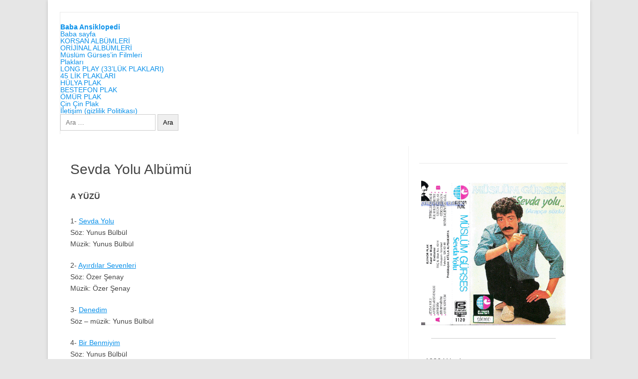

--- FILE ---
content_type: text/html; charset=UTF-8
request_url: https://muslumcu.com/muslumgurses/album_sevda-yolu
body_size: 21304
content:
<!DOCTYPE html>
<!--[if IE 7]><html class="ie ie7" lang="tr">
<![endif]-->
<!--[if IE 8]><html class="ie ie8" lang="tr">
<![endif]-->
<!--[if !(IE 7) & !(IE 8)]><!--><html lang="tr">
<!--<![endif]--><head><script data-no-optimize="1">var litespeed_docref=sessionStorage.getItem("litespeed_docref");litespeed_docref&&(Object.defineProperty(document,"referrer",{get:function(){return litespeed_docref}}),sessionStorage.removeItem("litespeed_docref"));</script> <meta charset="UTF-8"><meta name="viewport" content="width=device-width"><meta property="og:byArtist" content="Müslüm Gürses"><meta property="og:url" content="https://muslumcu.com/muslumgurses/album_sevda-yolu"><title>Sevda Yolu Albümü | Baba Ansiklopedi</title><link rel="profile" href="https://gmpg.org/xfn/11"><link rel="pingback" href="https://muslumcu.com/xmlrpc.php">
<!--[if lt IE 9]> <script src="https://muslumcu.com/wp-content/themes/twentyfourteen/js/html5.js?ver=3.7.0"></script> <![endif]--><meta name='robots' content='max-image-preview:large' /> <script type="litespeed/javascript">window.koko_analytics={"url":"https:\/\/muslumcu.com\/wp-admin\/admin-ajax.php?action=koko_analytics_collect","site_url":"https:\/\/muslumcu.com","post_id":45,"path":"\/muslumgurses\/album_sevda-yolu","method":"cookie","use_cookie":!0}</script> <link rel="alternate" type="application/rss+xml" title="Baba Ansiklopedi &raquo; akışı" href="https://muslumcu.com/feed" /><link rel="alternate" type="application/rss+xml" title="Baba Ansiklopedi &raquo; yorum akışı" href="https://muslumcu.com/comments/feed" /><link rel="alternate" type="application/rss+xml" title="Baba Ansiklopedi &raquo; Sevda Yolu Albümü yorum akışı" href="https://muslumcu.com/muslumgurses/album_sevda-yolu/feed" /><link rel="alternate" title="oEmbed (JSON)" type="application/json+oembed" href="https://muslumcu.com/wp-json/oembed/1.0/embed?url=https%3A%2F%2Fmuslumcu.com%2Fmuslumgurses%2Falbum_sevda-yolu" /><link rel="alternate" title="oEmbed (XML)" type="text/xml+oembed" href="https://muslumcu.com/wp-json/oembed/1.0/embed?url=https%3A%2F%2Fmuslumcu.com%2Fmuslumgurses%2Falbum_sevda-yolu&#038;format=xml" /><title>Sevda Yolu Albümü | Baba Ansiklopedi</title><meta name="description" content="A YÜZÜ 1­- Sevda Yolu Söz: Yunus Bülbül Müzik: Yunus Bülbül 2­- Ayırdılar Sevenleri Söz: Özer Şenay Müzik: Özer Şenay 3­"><meta name="keywords" content="Müslüm Gürses, albüm, film, plak, şarkı sözü, mp3"><link rel="canonical" href="https://muslumcu.com/muslumgurses/album_sevda-yolu"><meta property="og:locale" content="tr_TR"><meta property="og:type" content="article"><meta property="og:image" content="https://muslumcu.com/resimler/muslumgurses_album_sevda-yolu.gif"><meta property="og:title" content="Sevda Yolu Albümü | Baba Ansiklopedi"><meta property="og:description" content="A YÜZÜ 1­- Sevda Yolu Söz: Yunus Bülbül Müzik: Yunus Bülbül 2­- Ayırdılar Sevenleri Söz: Özer Şenay Müzik: Özer Şenay 3­"><meta property="og:url" content="https://muslumcu.com/muslumgurses/album_sevda-yolu"><meta property="og:site_name" content="Baba Ansiklopedi"><meta property="article:publisher" content="https://www.facebook.com/muslumgurses"><meta name="twitter:card" content="summary">
<style id='wp-img-auto-sizes-contain-inline-css'>img:is([sizes=auto i],[sizes^="auto," i]){contain-intrinsic-size:3000px 1500px}
/*# sourceURL=wp-img-auto-sizes-contain-inline-css */</style><style id="litespeed-ccss">ul{box-sizing:border-box}.entry-content{counter-reset:footnotes}:root{--wp--preset--font-size--normal:16px;--wp--preset--font-size--huge:42px}.screen-reader-text{clip:rect(1px,1px,1px,1px);word-wrap:normal!important;border:0;-webkit-clip-path:inset(50%);clip-path:inset(50%);height:1px;margin:-1px;overflow:hidden;padding:0;position:absolute;width:1px}body{--wp--preset--color--black:#000;--wp--preset--color--cyan-bluish-gray:#abb8c3;--wp--preset--color--white:#fff;--wp--preset--color--pale-pink:#f78da7;--wp--preset--color--vivid-red:#cf2e2e;--wp--preset--color--luminous-vivid-orange:#ff6900;--wp--preset--color--luminous-vivid-amber:#fcb900;--wp--preset--color--light-green-cyan:#7bdcb5;--wp--preset--color--vivid-green-cyan:#00d084;--wp--preset--color--pale-cyan-blue:#8ed1fc;--wp--preset--color--vivid-cyan-blue:#0693e3;--wp--preset--color--vivid-purple:#9b51e0;--wp--preset--gradient--vivid-cyan-blue-to-vivid-purple:linear-gradient(135deg,rgba(6,147,227,1) 0%,#9b51e0 100%);--wp--preset--gradient--light-green-cyan-to-vivid-green-cyan:linear-gradient(135deg,#7adcb4 0%,#00d082 100%);--wp--preset--gradient--luminous-vivid-amber-to-luminous-vivid-orange:linear-gradient(135deg,rgba(252,185,0,1) 0%,rgba(255,105,0,1) 100%);--wp--preset--gradient--luminous-vivid-orange-to-vivid-red:linear-gradient(135deg,rgba(255,105,0,1) 0%,#cf2e2e 100%);--wp--preset--gradient--very-light-gray-to-cyan-bluish-gray:linear-gradient(135deg,#eee 0%,#a9b8c3 100%);--wp--preset--gradient--cool-to-warm-spectrum:linear-gradient(135deg,#4aeadc 0%,#9778d1 20%,#cf2aba 40%,#ee2c82 60%,#fb6962 80%,#fef84c 100%);--wp--preset--gradient--blush-light-purple:linear-gradient(135deg,#ffceec 0%,#9896f0 100%);--wp--preset--gradient--blush-bordeaux:linear-gradient(135deg,#fecda5 0%,#fe2d2d 50%,#6b003e 100%);--wp--preset--gradient--luminous-dusk:linear-gradient(135deg,#ffcb70 0%,#c751c0 50%,#4158d0 100%);--wp--preset--gradient--pale-ocean:linear-gradient(135deg,#fff5cb 0%,#b6e3d4 50%,#33a7b5 100%);--wp--preset--gradient--electric-grass:linear-gradient(135deg,#caf880 0%,#71ce7e 100%);--wp--preset--gradient--midnight:linear-gradient(135deg,#020381 0%,#2874fc 100%);--wp--preset--font-size--small:13px;--wp--preset--font-size--medium:20px;--wp--preset--font-size--large:36px;--wp--preset--font-size--x-large:42px;--wp--preset--spacing--20:.44rem;--wp--preset--spacing--30:.67rem;--wp--preset--spacing--40:1rem;--wp--preset--spacing--50:1.5rem;--wp--preset--spacing--60:2.25rem;--wp--preset--spacing--70:3.38rem;--wp--preset--spacing--80:5.06rem;--wp--preset--shadow--natural:6px 6px 9px rgba(0,0,0,.2);--wp--preset--shadow--deep:12px 12px 50px rgba(0,0,0,.4);--wp--preset--shadow--sharp:6px 6px 0px rgba(0,0,0,.2);--wp--preset--shadow--outlined:6px 6px 0px -3px rgba(255,255,255,1),6px 6px rgba(0,0,0,1);--wp--preset--shadow--crisp:6px 6px 0px rgba(0,0,0,1)}html,body,div,span,iframe,h1,p,a,img,b,ul,li,form,label,article,aside,footer,header,nav{margin:0;padding:0;border:0;font-size:100%;vertical-align:baseline}body{line-height:1}ul{list-style:none}h1{clear:both}html{overflow-y:scroll;font-size:100%;-webkit-text-size-adjust:100%;-ms-text-size-adjust:100%}article,aside,footer,header,nav{display:block}.io-title-description{display:inline-block;padding:20px;float:none}.io-title-description a{font-size:38px;font-weight:400;text-decoration:none;color:#444;line-height:1.4;text-shadow:.1px 1px 2px #888}.io-title-description .site-description{font-weight:400;line-height:1.7;font-size:14px;text-shadow:.1px 1px 2px #ccc}hr{background-color:#ccc;border:0;height:1px;margin:24px}img{border:0;-ms-interpolation-mode:bicubic}.socialmedia img{border-radius:4px}.clear:after,.wrapper:after{clear:both}.clear:before,.clear:after,.wrapper:before,.wrapper:after{display:table;content:""}.wrapper{border:1px solid #e9e9e9}button,input{border:1px solid #ccc;border-radius:0;font-family:inherit;margin-right:0;margin-bottom:7px;padding:8px 10px}button,input{line-height:normal}#searchsubmit{background:#00a1e0;border:1px solid #00a1e0;color:#fff;min-width:24%}input[type=submit]{-webkit-appearance:none}input[type=hidden]{border:0;border-radius:0;padding:0}iframe{max-width:100%}html{font-size:90.5%}body{font-size:14px;font-family:"Ubuntu",Helvetica,Arial,sans-serif;text-rendering:optimizeLegibility;color:#444}a{outline:none;color:#0b91ea;text-decoration:none}.entry-content a{text-decoration:underline}.screen-reader-text{border:0;clip:rect(1px,1px,1px,1px);clip-path:inset(50%);height:1px;margin:-1px;overflow:hidden;padding:0;position:absolute!important;width:1px;word-wrap:normal!important}.site{padding:0 24px;background-color:#fff}.site-content{margin:0 14px}.widget-area{margin-top:10px}.site-header{border-left:1px solid #e9e9e9;border-right:1px solid #e9e9e9;border-top:1px solid #e9e9e9;height:auto;margin-bottom:24px;text-align:left}.themonic-nav{text-align:center;float:left;width:100%}.themonic-nav li{font-size:12px;line-height:1.42857143;width:auto}.themonic-nav li a{padding:0 20px}.widget-area .widget{-webkit-hyphens:auto;-moz-hyphens:auto;hyphens:auto;margin-bottom:20px;line-height:1.4;word-wrap:break-word}.widget-area .widget-title{background:#f2f2f2;font-size:16px}.widget.widget_search{margin-bottom:14px}.widget-area .widget li{font-size:13px;line-height:1.646153846;border-bottom:1px solid #e9e9e9;padding:5px 0}.widget-area .widget p{margin-bottom:12px;padding:8px 10px}.widget-area .widget a{color:#757575;text-decoration:none;font-size:98%}.widget-area #s{margin-right:-5px;width:69%}.entry-meta{clear:both}.entry-header{margin-bottom:20px}.entry-header .entry-title{font-size:28px;line-height:1.2;font-weight:400;margin-bottom:20px}.entry-meta a{color:#757575}.entry-content{line-height:1.7}.entry-content p{margin:20px 0;line-height:1.7}.site-content article{border-bottom:2px double #f3f3f3;margin-bottom:28px;padding-bottom:24px;word-wrap:break-word;-webkit-hyphens:auto;-moz-hyphens:auto;hyphens:auto}footer.entry-meta{margin-top:24px;font-size:13px;line-height:1.846153846;color:#757575}.entry-meta>span a{color:#333;padding:2px;text-decoration:none}#respond h3#reply-title #cancel-comment-reply-link{margin-left:10px;font-weight:400;font-size:12px}.widget-area .widget ul ul{margin-left:12px}.widget_search label{display:block;font-size:13px;line-height:1.846153846}.below-title-meta{background:#f7f7f7;padding-bottom:26px;color:#a2a2a2;line-height:1.8;width:106.3%;margin-left:-3.1%}.below-title-meta a{color:#666;text-decoration:none}.adt{float:left;padding-left:22px}.adt-comment{float:right;padding-right:16px}.socialmedia{float:right;padding:7px 10px;text-align:right;width:25%;margin-top:30px}.socialmedia a{padding:0 5px}.socialmedia img{height:32px;width:32px}.menu-toggle{display:block;margin:0}@media screen and (min-width:768px){.menu-toggle{display:none}.themonic-nav ul{display:flex}}@media screen and (max-width:768px){.themonic-nav{display:block;width:100%}.themonic-nav ul{display:none;list-style:none;margin:0;padding-left:0}.themonic-nav ul ul{box-shadow:0 3px 3px rgba(0,0,0,.2);float:left;position:absolute;top:100%;left:-999em;z-index:99999}.themonic-nav ul ul a{width:200px}.themonic-nav li{position:relative}.themonic-nav a{display:block;text-decoration:none}.site{padding:0}.socialmedia{display:none}.site-header{text-align:center;height:auto;border:none}.link-comments{display:none}.entry-header .entry-title{margin-top:20px}.wrapper{border:none}}@media screen and (max-width:1040px){#searchsubmit{margin-left:0}}@media screen and (max-width:420px){.site-header{height:auto;border:none}.entry-header .entry-title{font-size:20px}}@media screen and (min-width:768px){.site{margin:0 auto;max-width:1040px;padding-top:24px}.site-content{border-right:1px solid #f1f1f1;float:left;margin:0 1%;padding:30px 2% 0 1%;width:63.2%}.widget-area{float:right;margin:24px 0;padding:0 2% 0 0;width:28.7%}.themonic-nav ul.nav-menu{background:none repeat scroll 0 0 #f3f3f3;border-bottom:5px solid #16a1e7;border-top:1px solid #ededed;display:inline-block!important;font-size:0;text-align:left;width:100%}.themonic-nav ul{margin:0;text-indent:0}.themonic-nav li a,.themonic-nav li{display:inline-block;text-decoration:none}.themonic-nav li a{border-bottom:0;color:#6a6a6a;line-height:3.692307692;padding:0 20px;text-transform:uppercase;white-space:nowrap}.themonic-nav li{position:relative}.themonic-nav li ul{border-top:5px solid transparent;display:none;margin:0;padding:0;position:absolute;top:100%;z-index:999}.themonic-nav li ul li a{background:#efefef;border-bottom:1px solid #f9f9f9;display:block;font-size:11px;line-height:2.181818182;padding:8px 10px;width:160px;white-space:normal}.themonic-nav li.menu-item-has-children>a:after{content:"";width:0;height:0;border-style:solid;border-width:4px 4px 2px;margin-left:5px;border-color:#c9c9c9 transparent transparent;position:relative;display:inline-block}.entry-header .entry-title{font-size:28px;margin-bottom:20px}}@media screen and (min-width:960px){body{background-color:#e6e6e6}body .site{padding:24px 24px 0;margin-bottom:24px}}@media screen and (max-width:767px){label.iomenu{width:auto;display:block;margin-top:-26px}.iolines{width:30px;height:3px;background-color:#fff;margin:5px 0}.themonic-nav ul{position:absolute;width:100%;background:linear-gradient(90deg,rgb(100 102 105/96%) 0%,#5c 35%,rgb(69 79 76/97%) 100%)}.themonic-nav ul ul a{width:auto;border-left:10px solid #333;border-right:10px solid #333}.menu-item-has-children{border-left:10px solid #333;border-right:10px solid #333}button.menu-toggle{width:100%;background:#333;color:#fff;border:none;line-height:2}.themonic-nav li a{padding:0 20px;font-size:14px;padding:5px;border-bottom:1px solid #333;color:#fff;line-height:2}.site-header{margin-bottom:0}.themonic-nav{height:auto}.wrapper{width:100%}.socialmedia{display:inline-block;width:100%;margin:0;padding:0;margin-top:0;text-align:center}.io-title-description{margin:12px 0;padding:0}.themonic-nav{margin:20px 0}}@media screen and (max-width:440px){.site{padding:0}.widget-area{padding:0 10px}.entry-header{margin-bottom:10px}.entry-header .entry-title{margin-bottom:10px}.below-title-meta{width:108.2%;margin-left:-4.1%}.io-title-description .site-description{padding:0 12px;display:inline-block}}body{background-color:#f1f1f1}.site .screen-reader-text{clip:rect(1px 1px 1px 1px)}.site{box-shadow:0 2px 6px rgba(100,100,100,.3);margin:0 auto;max-width:1040px;overflow:hidden;padding:24px 24px 0}.site-content{float:left;width:65.104166667%;padding:30px 2% 0 1%}.widget-area{float:right;width:26.041666667%;padding:0 2% 0 0}.themonic-nav ul.nav-menu{border-bottom:5px solid #16a1e7;border-top:1px solid #ededed;display:inline-block!important;text-align:left;width:100%}.themonic-nav ul{margin:0;text-indent:0}.themonic-nav li a,.themonic-nav li{display:inline-block;text-decoration:none}.themonic-nav li a{border-bottom:0;color:#6a6a6a;line-height:3.692307692;text-transform:uppercase}.themonic-nav li{margin:0;position:relative}.themonic-nav li ul{display:none;margin:0;padding:0;position:absolute;top:100%;z-index:1}.themonic-nav li ul li a{background:#efefef;border-bottom:1px solid #ededed;display:block;font-size:11px;line-height:2.181818182;padding:8px 10px;width:160px}.menu-toggle{display:none}.entry-header .entry-title{font-size:22px}body.custom-background{background-color:#bfdbff}.sayfa{columns:3}.bolum{break-inside:avoid}</style><link rel="preload" data-asynced="1" data-optimized="2" as="style" onload="this.onload=null;this.rel='stylesheet'" href="https://muslumcu.com/wp-content/litespeed/ucss/c907a1ff986e139311e159e81f655196.css?ver=ebf62" /><script data-optimized="1" type="litespeed/javascript" data-src="https://muslumcu.com/wp-content/plugins/litespeed-cache/assets/js/css_async.min.js"></script> <style id='global-styles-inline-css'>:root{--wp--preset--aspect-ratio--square: 1;--wp--preset--aspect-ratio--4-3: 4/3;--wp--preset--aspect-ratio--3-4: 3/4;--wp--preset--aspect-ratio--3-2: 3/2;--wp--preset--aspect-ratio--2-3: 2/3;--wp--preset--aspect-ratio--16-9: 16/9;--wp--preset--aspect-ratio--9-16: 9/16;--wp--preset--color--black: #000;--wp--preset--color--cyan-bluish-gray: #abb8c3;--wp--preset--color--white: #fff;--wp--preset--color--pale-pink: #f78da7;--wp--preset--color--vivid-red: #cf2e2e;--wp--preset--color--luminous-vivid-orange: #ff6900;--wp--preset--color--luminous-vivid-amber: #fcb900;--wp--preset--color--light-green-cyan: #7bdcb5;--wp--preset--color--vivid-green-cyan: #00d084;--wp--preset--color--pale-cyan-blue: #8ed1fc;--wp--preset--color--vivid-cyan-blue: #0693e3;--wp--preset--color--vivid-purple: #9b51e0;--wp--preset--color--green: #24890d;--wp--preset--color--dark-gray: #2b2b2b;--wp--preset--color--medium-gray: #767676;--wp--preset--color--light-gray: #f5f5f5;--wp--preset--gradient--vivid-cyan-blue-to-vivid-purple: linear-gradient(135deg,rgb(6,147,227) 0%,rgb(155,81,224) 100%);--wp--preset--gradient--light-green-cyan-to-vivid-green-cyan: linear-gradient(135deg,rgb(122,220,180) 0%,rgb(0,208,130) 100%);--wp--preset--gradient--luminous-vivid-amber-to-luminous-vivid-orange: linear-gradient(135deg,rgb(252,185,0) 0%,rgb(255,105,0) 100%);--wp--preset--gradient--luminous-vivid-orange-to-vivid-red: linear-gradient(135deg,rgb(255,105,0) 0%,rgb(207,46,46) 100%);--wp--preset--gradient--very-light-gray-to-cyan-bluish-gray: linear-gradient(135deg,rgb(238,238,238) 0%,rgb(169,184,195) 100%);--wp--preset--gradient--cool-to-warm-spectrum: linear-gradient(135deg,rgb(74,234,220) 0%,rgb(151,120,209) 20%,rgb(207,42,186) 40%,rgb(238,44,130) 60%,rgb(251,105,98) 80%,rgb(254,248,76) 100%);--wp--preset--gradient--blush-light-purple: linear-gradient(135deg,rgb(255,206,236) 0%,rgb(152,150,240) 100%);--wp--preset--gradient--blush-bordeaux: linear-gradient(135deg,rgb(254,205,165) 0%,rgb(254,45,45) 50%,rgb(107,0,62) 100%);--wp--preset--gradient--luminous-dusk: linear-gradient(135deg,rgb(255,203,112) 0%,rgb(199,81,192) 50%,rgb(65,88,208) 100%);--wp--preset--gradient--pale-ocean: linear-gradient(135deg,rgb(255,245,203) 0%,rgb(182,227,212) 50%,rgb(51,167,181) 100%);--wp--preset--gradient--electric-grass: linear-gradient(135deg,rgb(202,248,128) 0%,rgb(113,206,126) 100%);--wp--preset--gradient--midnight: linear-gradient(135deg,rgb(2,3,129) 0%,rgb(40,116,252) 100%);--wp--preset--font-size--small: 13px;--wp--preset--font-size--medium: 20px;--wp--preset--font-size--large: 36px;--wp--preset--font-size--x-large: 42px;--wp--preset--spacing--20: 0.44rem;--wp--preset--spacing--30: 0.67rem;--wp--preset--spacing--40: 1rem;--wp--preset--spacing--50: 1.5rem;--wp--preset--spacing--60: 2.25rem;--wp--preset--spacing--70: 3.38rem;--wp--preset--spacing--80: 5.06rem;--wp--preset--shadow--natural: 6px 6px 9px rgba(0, 0, 0, 0.2);--wp--preset--shadow--deep: 12px 12px 50px rgba(0, 0, 0, 0.4);--wp--preset--shadow--sharp: 6px 6px 0px rgba(0, 0, 0, 0.2);--wp--preset--shadow--outlined: 6px 6px 0px -3px rgb(255, 255, 255), 6px 6px rgb(0, 0, 0);--wp--preset--shadow--crisp: 6px 6px 0px rgb(0, 0, 0);}:where(.is-layout-flex){gap: 0.5em;}:where(.is-layout-grid){gap: 0.5em;}body .is-layout-flex{display: flex;}.is-layout-flex{flex-wrap: wrap;align-items: center;}.is-layout-flex > :is(*, div){margin: 0;}body .is-layout-grid{display: grid;}.is-layout-grid > :is(*, div){margin: 0;}:where(.wp-block-columns.is-layout-flex){gap: 2em;}:where(.wp-block-columns.is-layout-grid){gap: 2em;}:where(.wp-block-post-template.is-layout-flex){gap: 1.25em;}:where(.wp-block-post-template.is-layout-grid){gap: 1.25em;}.has-black-color{color: var(--wp--preset--color--black) !important;}.has-cyan-bluish-gray-color{color: var(--wp--preset--color--cyan-bluish-gray) !important;}.has-white-color{color: var(--wp--preset--color--white) !important;}.has-pale-pink-color{color: var(--wp--preset--color--pale-pink) !important;}.has-vivid-red-color{color: var(--wp--preset--color--vivid-red) !important;}.has-luminous-vivid-orange-color{color: var(--wp--preset--color--luminous-vivid-orange) !important;}.has-luminous-vivid-amber-color{color: var(--wp--preset--color--luminous-vivid-amber) !important;}.has-light-green-cyan-color{color: var(--wp--preset--color--light-green-cyan) !important;}.has-vivid-green-cyan-color{color: var(--wp--preset--color--vivid-green-cyan) !important;}.has-pale-cyan-blue-color{color: var(--wp--preset--color--pale-cyan-blue) !important;}.has-vivid-cyan-blue-color{color: var(--wp--preset--color--vivid-cyan-blue) !important;}.has-vivid-purple-color{color: var(--wp--preset--color--vivid-purple) !important;}.has-black-background-color{background-color: var(--wp--preset--color--black) !important;}.has-cyan-bluish-gray-background-color{background-color: var(--wp--preset--color--cyan-bluish-gray) !important;}.has-white-background-color{background-color: var(--wp--preset--color--white) !important;}.has-pale-pink-background-color{background-color: var(--wp--preset--color--pale-pink) !important;}.has-vivid-red-background-color{background-color: var(--wp--preset--color--vivid-red) !important;}.has-luminous-vivid-orange-background-color{background-color: var(--wp--preset--color--luminous-vivid-orange) !important;}.has-luminous-vivid-amber-background-color{background-color: var(--wp--preset--color--luminous-vivid-amber) !important;}.has-light-green-cyan-background-color{background-color: var(--wp--preset--color--light-green-cyan) !important;}.has-vivid-green-cyan-background-color{background-color: var(--wp--preset--color--vivid-green-cyan) !important;}.has-pale-cyan-blue-background-color{background-color: var(--wp--preset--color--pale-cyan-blue) !important;}.has-vivid-cyan-blue-background-color{background-color: var(--wp--preset--color--vivid-cyan-blue) !important;}.has-vivid-purple-background-color{background-color: var(--wp--preset--color--vivid-purple) !important;}.has-black-border-color{border-color: var(--wp--preset--color--black) !important;}.has-cyan-bluish-gray-border-color{border-color: var(--wp--preset--color--cyan-bluish-gray) !important;}.has-white-border-color{border-color: var(--wp--preset--color--white) !important;}.has-pale-pink-border-color{border-color: var(--wp--preset--color--pale-pink) !important;}.has-vivid-red-border-color{border-color: var(--wp--preset--color--vivid-red) !important;}.has-luminous-vivid-orange-border-color{border-color: var(--wp--preset--color--luminous-vivid-orange) !important;}.has-luminous-vivid-amber-border-color{border-color: var(--wp--preset--color--luminous-vivid-amber) !important;}.has-light-green-cyan-border-color{border-color: var(--wp--preset--color--light-green-cyan) !important;}.has-vivid-green-cyan-border-color{border-color: var(--wp--preset--color--vivid-green-cyan) !important;}.has-pale-cyan-blue-border-color{border-color: var(--wp--preset--color--pale-cyan-blue) !important;}.has-vivid-cyan-blue-border-color{border-color: var(--wp--preset--color--vivid-cyan-blue) !important;}.has-vivid-purple-border-color{border-color: var(--wp--preset--color--vivid-purple) !important;}.has-vivid-cyan-blue-to-vivid-purple-gradient-background{background: var(--wp--preset--gradient--vivid-cyan-blue-to-vivid-purple) !important;}.has-light-green-cyan-to-vivid-green-cyan-gradient-background{background: var(--wp--preset--gradient--light-green-cyan-to-vivid-green-cyan) !important;}.has-luminous-vivid-amber-to-luminous-vivid-orange-gradient-background{background: var(--wp--preset--gradient--luminous-vivid-amber-to-luminous-vivid-orange) !important;}.has-luminous-vivid-orange-to-vivid-red-gradient-background{background: var(--wp--preset--gradient--luminous-vivid-orange-to-vivid-red) !important;}.has-very-light-gray-to-cyan-bluish-gray-gradient-background{background: var(--wp--preset--gradient--very-light-gray-to-cyan-bluish-gray) !important;}.has-cool-to-warm-spectrum-gradient-background{background: var(--wp--preset--gradient--cool-to-warm-spectrum) !important;}.has-blush-light-purple-gradient-background{background: var(--wp--preset--gradient--blush-light-purple) !important;}.has-blush-bordeaux-gradient-background{background: var(--wp--preset--gradient--blush-bordeaux) !important;}.has-luminous-dusk-gradient-background{background: var(--wp--preset--gradient--luminous-dusk) !important;}.has-pale-ocean-gradient-background{background: var(--wp--preset--gradient--pale-ocean) !important;}.has-electric-grass-gradient-background{background: var(--wp--preset--gradient--electric-grass) !important;}.has-midnight-gradient-background{background: var(--wp--preset--gradient--midnight) !important;}.has-small-font-size{font-size: var(--wp--preset--font-size--small) !important;}.has-medium-font-size{font-size: var(--wp--preset--font-size--medium) !important;}.has-large-font-size{font-size: var(--wp--preset--font-size--large) !important;}.has-x-large-font-size{font-size: var(--wp--preset--font-size--x-large) !important;}
/*# sourceURL=global-styles-inline-css */</style><style id='classic-theme-styles-inline-css'>/*! This file is auto-generated */
.wp-block-button__link{color:#fff;background-color:#32373c;border-radius:9999px;box-shadow:none;text-decoration:none;padding:calc(.667em + 2px) calc(1.333em + 2px);font-size:1.125em}.wp-block-file__button{background:#32373c;color:#fff;text-decoration:none}
/*# sourceURL=/wp-includes/css/classic-themes.min.css */</style> <script type="litespeed/javascript" data-src="https://muslumcu.com/wp-includes/js/jquery/jquery.min.js" id="jquery-core-js"></script> <link rel="https://api.w.org/" href="https://muslumcu.com/wp-json/" /><link rel="alternate" title="JSON" type="application/json" href="https://muslumcu.com/wp-json/wp/v2/posts/45" /><link rel="EditURI" type="application/rsd+xml" title="RSD" href="https://muslumcu.com/xmlrpc.php?rsd" /><meta name="generator" content="WordPress 6.9" /><link rel='shortlink' href='https://muslumcu.com/?p=45' /><style id='yasrcss-inline-css'>.yasr-star-rating {
                background-image: url('https://muslumcu.com/wp-content/plugins/yet-another-stars-rating/includes/img/star_oxy_0.svg');
            }
            .yasr-star-rating .yasr-star-value {
                background: url('https://muslumcu.com/wp-content/plugins/yet-another-stars-rating/includes/img/star_oxy_1.svg') ;
            }
/*# sourceURL=yasrcss-inline-css */</style></head><body class="wp-singular post-template-default single single-post postid-45 single-format-standard wp-embed-responsive wp-theme-twentyfourteen group-blog masthead-fixed singular"><div id="page" class="hfeed site"><header id="masthead" class="site-header"><div class="header-main">
<iframe data-lazyloaded="1" src="about:blank" data-litespeed-src="https://www.muslumcu.net/ozluyoruz-sayac-duz.php" hspace=0 vspace=0 width=100% height=20 marginwidth=0 marginheight=0 frameborder=0 scrolling=no allowtransparency=true></iframe><h1 class="site-title"><a href="https://muslumcu.com/" rel="home">Baba Ansiklopedi</a></h1><div class="search-toggle">
<a href="#search-container" class="screen-reader-text" aria-expanded="false" aria-controls="search-container">
Ara				</a></div><nav id="primary-navigation" class="site-navigation primary-navigation">
<button class="menu-toggle">Birincil menü</button>
<a class="screen-reader-text skip-link" href="#content">
İçeriğe atla				</a><div class="menu-korsan-albumleri-container"><ul id="primary-menu" class="nav-menu"><li id="menu-item-1907" class="menu-item menu-item-type-post_type menu-item-object-page menu-item-home menu-item-1907"><a href="https://muslumcu.com/">Baba sayfa</a></li><li id="menu-item-10" class="menu-item menu-item-type-taxonomy menu-item-object-category menu-item-10"><a href="https://muslumcu.com/muslumbaba/album-ansiklopedisi/korsan-albumleri">KORSAN ALBÜMLERİ</a></li><li id="menu-item-11" class="menu-item menu-item-type-taxonomy menu-item-object-category current-post-ancestor current-menu-parent current-post-parent menu-item-11"><a href="https://muslumcu.com/muslumbaba/album-ansiklopedisi/orjinal-albumleri">ORİJİNAL ALBÜMLERİ</a></li><li id="menu-item-2012" class="menu-item menu-item-type-taxonomy menu-item-object-category menu-item-2012"><a href="https://muslumcu.com/muslumbaba/filmleri">Müslüm Gürses&#8217;in Filmleri</a></li><li id="menu-item-1722" class="menu-item menu-item-type-custom menu-item-object-custom menu-item-has-children menu-item-1722"><a href="#">Plakları</a><ul class="sub-menu"><li id="menu-item-1720" class="menu-item menu-item-type-taxonomy menu-item-object-category menu-item-1720"><a href="https://muslumcu.com/muslumbaba/plaklari/long-play">LONG PLAY (33&#8217;LÜK PLAKLARI)</a></li><li id="menu-item-1716" class="menu-item menu-item-type-taxonomy menu-item-object-category menu-item-1716"><a href="https://muslumcu.com/muslumbaba/plaklari/45-lik-plaklari">45 LİK PLAKLARI</a></li><li id="menu-item-1719" class="menu-item menu-item-type-taxonomy menu-item-object-category menu-item-1719"><a href="https://muslumcu.com/muslumbaba/plaklari/45-lik-plaklari/hulya-plak">HÜLYA PLAK</a></li><li id="menu-item-1717" class="menu-item menu-item-type-taxonomy menu-item-object-category menu-item-1717"><a href="https://muslumcu.com/muslumbaba/plaklari/45-lik-plaklari/bestefon-plak">BESTEFON PLAK</a></li><li id="menu-item-1721" class="menu-item menu-item-type-taxonomy menu-item-object-category menu-item-1721"><a href="https://muslumcu.com/muslumbaba/plaklari/45-lik-plaklari/omur-plak">ÖMÜR PLAK</a></li><li id="menu-item-1718" class="menu-item menu-item-type-taxonomy menu-item-object-category menu-item-1718"><a href="https://muslumcu.com/muslumbaba/plaklari/45-lik-plaklari/cin-cin-plak">Çin Çin Plak</a></li></ul></li><li id="menu-item-1906" class="menu-item menu-item-type-post_type menu-item-object-page menu-item-1906"><a href="https://muslumcu.com/iletisim">İletişim (gizlilik Politikası)</a></li></ul></div></nav></div><div id="search-container" class="search-box-wrapper hide"><div class="search-box"><form role="search" method="get" class="search-form" action="https://muslumcu.com/">
<label>
<span class="screen-reader-text">Arama:</span>
<input type="search" class="search-field" placeholder="Ara &hellip;" value="" name="s" />
</label>
<input type="submit" class="search-submit" value="Ara" /></form></div></div></header><div id="main" class="site-main"><div id="primary" class="content-area"><div id="content" class="site-content" role="main"><article id="post-45" class="post-45 post type-post status-publish format-standard has-post-thumbnail hentry category-album-ansiklopedisi category-orjinal-albumleri"><header class="entry-header"><div class="entry-meta"></div><h1 class="entry-title">Sevda Yolu Albümü</h1></header><div class="entry-content"><h3>A YÜZÜ</h3><p>1­- <a title="Müslüm Gürses Sevda Yolu şarkı sözü" href="https://muslumcu.com/muslumgurses/sevda-yolu">Sevda Yolu</a><br />
Söz: Yunus Bülbül<br />
Müzik: Yunus Bülbül</p><p>2­- <a title="Müslüm Gürses Ayırdılar Sevenleri şarkı sözü" href="https://muslumcu.com/muslumgurses/ayirdilar-sevenleri">Ayırdılar Sevenleri</a><br />
Söz: Özer Şenay<br />
Müzik: Özer Şenay</p><p>3­- <a title="Müslüm Gürses Denedim şarkı sözü" href="https://muslumcu.com/muslumgurses/denedim">Denedim</a><br />
Söz – müzik: Yunus Bülbül</p><p>4-­ <a title="Müslüm Gürses Bir Benmiyim şarkı sözü" href="https://muslumcu.com/muslumgurses/bir-benmiyim">Bir Benmiyim</a><br />
Söz: Yunus Bülbül<br />
Müzik: Yunus Bülbül</p><p>5­- <a title="Müslüm Gürses Ah Bu Gönlüm şarkı sözü" href="https://muslumcu.com/muslumgurses/ah-bu-gonlum">Ah Bu Gönlüm</a><br />
Söz –müzik:Yunus Bülbül</p><h3>B YÜZÜ</h3><p>1-­ <a title="Müslüm Gürses Tövbeler Tövbesi şarkı sözü" href="https://muslumcu.com/muslumgurses/tovbeler-tovbesi">Tövbeler Tövbesi</a><br />
Söz: Yunus Bülbül<br />
Müzik: Yunus Bülbül</p><p>2­- <a title="Müslüm Gürses Kul Kuldan Beter şarkı sözü" href="https://muslumcu.com/muslumgurses/kul-kuldan-beter">Kul Kuldan Beter</a><br />
Söz/müzik: Yunus Bülbül</p><p>3- <a title="Müslüm Gürses Üzgün Bakışlar şarkı sözü" href="https://muslumcu.com/muslumgurses/uzgun-bakislar">Üzgün Bakışlar</a><br />
Söz-Müzik: Yunus Bülbül</p><p>4- <a title="Müslüm Gürses Gidecek Bir gün şarkı sözü" href="https://muslumcu.com/muslumgurses/gidecek-bir-gun">Gidecek Bir gün</a><br />
Söz: Ali Tekintüre<br />
Müzik: Ali Tekintüre</p><p>5- <a title="Müslüm Gürses Benim Kalbim Taş Değil şarkı sözü" href="https://muslumcu.com/muslumgurses/benim-kalbim-tas-degil">Benim Kalbim Taş Değil</a><br />
Söz-müz:Yunus Bülbül</p><h3>DİĞER BİLGİLER</h3><p>Şirket: Elenor<br />
Yıl: 1986<br />
Tür: Orjinal<br />
Prodüksiyon: Atilla Alpsakarya<br />
Albümün Yedek Şarkıları: <a title="Müslüm Gürses Yaşayamadım şarkı sözü" href="https://muslumcu.com/muslumgurses/yasayamadim">Yaşayamadım</a>, Biliyormusun (Kara Bulutlar Çöktü Üzerimize), Seni Sevmeyen Ölsün, Ölmek İstermiydin, <a title="Müslüm Gürses Yaktın Beni Dünya şarkı sözü" href="https://muslumcu.com/muslumgurses/yaktin-beni-dunya">Yaktın Beni Dünya</a>, <a title="Müslüm Gürses Düşünürken şarkı sözü" href="https://muslumcu.com/muslumgurses/dusunurken">Düşünürken</a></p><div style='text-align:left' class='yasr-auto-insert-visitor'><div id='yasr_visitor_votes_27155b376596f' class='yasr-visitor-votes'><div id='yasr-vv-second-row-container-27155b376596f'
class='yasr-vv-second-row-container'><div id='yasr-visitor-votes-rater-27155b376596f'
class='yasr-rater-stars-vv'
data-rater-postid='45'
data-rating='0'
data-rater-starsize='24'
data-rater-readonly='false'
data-rater-nonce='41b33fb9e0'
data-issingular='true'
></div><div class="yasr-vv-stats-text-container" id="yasr-vv-stats-text-container-27155b376596f"><span id="yasr-vv-text-container-27155b376596f" class="yasr-vv-text-container">[Toplam: <span id="yasr-vv-votes-number-container-27155b376596f">0</span> oydan  Ortalama oy: <span id="yasr-vv-average-container-27155b376596f">0</span>] </span></div><div id='yasr-vv-loader-27155b376596f' class='yasr-vv-container-loader'></div></div><div id='yasr-vv-bottom-container-27155b376596f'
class='yasr-vv-bottom-container'
style='display:none'></div></div></div><script type="litespeed/javascript" data-src="https://pagead2.googlesyndication.com/pagead/js/adsbygoogle.js?client=ca-pub-9647087578934178"
     crossorigin="anonymous"></script> <ins class="adsbygoogle"
style="display:block; text-align:center;"
data-ad-layout="in-article"
data-ad-format="fluid"
data-ad-client="ca-pub-9647087578934178"
data-ad-slot="2588135003"></ins> <script type="litespeed/javascript">(adsbygoogle=window.adsbygoogle||[]).push({})</script> </div></article><nav class="navigation post-navigation"><h1 class="screen-reader-text">
Yazı dolaşımı</h1><div class="nav-links">
<a href="https://muslumcu.com/muslumgurses/album_sadece" rel="prev"><span class="meta-nav">Önceki yazı</span>Sadece Albümü</a><a href="https://muslumcu.com/muslumgurses/album_sultanim" rel="next"><span class="meta-nav">Sonraki yazı</span>Sultanım Albümü</a></div></nav><div id="comments" class="comments-area"><h2 class="comments-title">
&ldquo;Sevda Yolu Albümü&rdquo; üzerine 21 yorum</h2><nav id="comment-nav-above" class="navigation comment-navigation"><h1 class="screen-reader-text">
Yorum dolaşımı</h1><div class="nav-previous"><a href="https://muslumcu.com/muslumgurses/album_sevda-yolu/comment-page-1#comments" >&arr; Eski yorumlar</a></div><div class="nav-next"></div></nav><ol class="comment-list"><li id="comment-325" class="comment even thread-even depth-1"><article id="div-comment-325" class="comment-body"><footer class="comment-meta"><div class="comment-author vcard">
<b class="fn">isa urfalıyım</b> <span class="says">dedi ki:</span></div><div class="comment-metadata">
<a href="https://muslumcu.com/muslumgurses/album_sevda-yolu/comment-page-2#comment-325"><time datetime="2009-06-18T11:06:54+03:00">Haziran 18, 2009, 11:06 am</time></a></div></footer><div class="comment-content"><p>hep dinledim ölene kadarda dinliycem o bitanedir kraldır o kral müslüm baba</p></div><div class="reply"><a rel="nofollow" class="comment-reply-link" href="https://muslumcu.com/muslumgurses/album_sevda-yolu/comment-page-2?replytocom=325#respond" data-commentid="325" data-postid="45" data-belowelement="div-comment-325" data-respondelement="respond" data-replyto="isa urfalıyım için yanıt" aria-label="isa urfalıyım için yanıt">Yanıtla</a></div></article></li><li id="comment-326" class="comment odd alt thread-odd thread-alt depth-1"><article id="div-comment-326" class="comment-body"><footer class="comment-meta"><div class="comment-author vcard">
<b class="fn">semih21</b> <span class="says">dedi ki:</span></div><div class="comment-metadata">
<a href="https://muslumcu.com/muslumgurses/album_sevda-yolu/comment-page-2#comment-326"><time datetime="2009-12-15T17:20:27+03:00">Aralık 15, 2009, 5:20 pm</time></a></div></footer><div class="comment-content"><p>denedim ve gidecek birgün parçaları inanılmaazzzzzzzzzzzzzzzzzzzzz</p></div><div class="reply"><a rel="nofollow" class="comment-reply-link" href="https://muslumcu.com/muslumgurses/album_sevda-yolu/comment-page-2?replytocom=326#respond" data-commentid="326" data-postid="45" data-belowelement="div-comment-326" data-respondelement="respond" data-replyto="semih21 için yanıt" aria-label="semih21 için yanıt">Yanıtla</a></div></article></li><li id="comment-327" class="comment even thread-even depth-1"><article id="div-comment-327" class="comment-body"><footer class="comment-meta"><div class="comment-author vcard">
<b class="fn">mustafa</b> <span class="says">dedi ki:</span></div><div class="comment-metadata">
<a href="https://muslumcu.com/muslumgurses/album_sevda-yolu/comment-page-2#comment-327"><time datetime="2011-11-21T16:59:52+03:00">Kasım 21, 2011, 4:59 pm</time></a></div></footer><div class="comment-content"><p>müzik yönetim rahmetli özer  lşenay  bunları  yazanlar müzik  yönetmenlerini  niye  yazmazlar albümün  iyi  veya  iyi  olmayacağını  ömüzi,k yönetmenleri  belirler  şahşımca</p></div><div class="reply"><a rel="nofollow" class="comment-reply-link" href="https://muslumcu.com/muslumgurses/album_sevda-yolu/comment-page-2?replytocom=327#respond" data-commentid="327" data-postid="45" data-belowelement="div-comment-327" data-respondelement="respond" data-replyto="mustafa için yanıt" aria-label="mustafa için yanıt">Yanıtla</a></div></article></li><li id="comment-328" class="comment odd alt thread-odd thread-alt depth-1"><article id="div-comment-328" class="comment-body"><footer class="comment-meta"><div class="comment-author vcard">
<b class="fn">arabeskciyusuf</b> <span class="says">dedi ki:</span></div><div class="comment-metadata">
<a href="https://muslumcu.com/muslumgurses/album_sevda-yolu/comment-page-2#comment-328"><time datetime="2012-11-08T13:52:27+03:00">Kasım 8, 2012, 1:52 pm</time></a></div></footer><div class="comment-content"><p>bu albümün yönetmeni rahmetli özer şenay değildir çünkü bu şarkıları yunus bülbül ün ah şu kadınlar ve sende sevgi yok albümündendir yönetmeni de rahmetli yavuz taner dir müslüm baba yunus bülbül ün okuduğu alt yapılara okumuştur sevda yolu albümünün yönetmeni rahmetli yavuz taner</p></div><div class="reply"><a rel="nofollow" class="comment-reply-link" href="https://muslumcu.com/muslumgurses/album_sevda-yolu/comment-page-2?replytocom=328#respond" data-commentid="328" data-postid="45" data-belowelement="div-comment-328" data-respondelement="respond" data-replyto="arabeskciyusuf için yanıt" aria-label="arabeskciyusuf için yanıt">Yanıtla</a></div></article></li><li id="comment-329" class="comment even thread-even depth-1"><article id="div-comment-329" class="comment-body"><footer class="comment-meta"><div class="comment-author vcard">
<b class="fn">SuS^^Kun_61</b> <span class="says">dedi ki:</span></div><div class="comment-metadata">
<a href="https://muslumcu.com/muslumgurses/album_sevda-yolu/comment-page-2#comment-329"><time datetime="2013-03-06T04:57:52+03:00">Mart 6, 2013, 4:57 am</time></a></div></footer><div class="comment-content"><p>Ah yalan dünya sevdiğim gittikten sonra yaşamanın anlamı kalmadı yaşadıkda ne gördük ki ah müslüm baba bu gidişin hiç iyi olmadı hayatı<br />
Senden öğrenmiştim hani derdinya yaşamalısın yaşayacak gücüm kalmadı Allahım affet isyanım<br />
Sana değil yarabbim Allahım Müslüm babanın günahlarını affet Allahım mekanını cennet eyle o iyi bir insandı</p></div><div class="reply"><a rel="nofollow" class="comment-reply-link" href="https://muslumcu.com/muslumgurses/album_sevda-yolu/comment-page-2?replytocom=329#respond" data-commentid="329" data-postid="45" data-belowelement="div-comment-329" data-respondelement="respond" data-replyto="SuS^^Kun_61 için yanıt" aria-label="SuS^^Kun_61 için yanıt">Yanıtla</a></div></article></li><li id="comment-330" class="comment odd alt thread-odd thread-alt depth-1"><article id="div-comment-330" class="comment-body"><footer class="comment-meta"><div class="comment-author vcard">
<b class="fn">ahmet</b> <span class="says">dedi ki:</span></div><div class="comment-metadata">
<a href="https://muslumcu.com/muslumgurses/album_sevda-yolu/comment-page-2#comment-330"><time datetime="2015-01-12T15:25:24+03:00">Ocak 12, 2015, 3:25 pm</time></a></div></footer><div class="comment-content"><p>muslum    abime    allah   rahmet   eylesin    ayni   zamanda  da   hemserim    allahina  kurban   isterdim    daha   uzun    yasamasini    soyledigi    her    beste     harika   dinledikce     insani   rahatllatiyor   bir   an  olsun    senin  elini    bile    SIKAMADIM       MEKANIN   CENET    OLSUN    BABA</p></div><div class="reply"><a rel="nofollow" class="comment-reply-link" href="https://muslumcu.com/muslumgurses/album_sevda-yolu/comment-page-2?replytocom=330#respond" data-commentid="330" data-postid="45" data-belowelement="div-comment-330" data-respondelement="respond" data-replyto="ahmet için yanıt" aria-label="ahmet için yanıt">Yanıtla</a></div></article></li><li id="comment-331" class="comment even thread-even depth-1 parent"><article id="div-comment-331" class="comment-body"><footer class="comment-meta"><div class="comment-author vcard">
<b class="fn">Barış</b> <span class="says">dedi ki:</span></div><div class="comment-metadata">
<a href="https://muslumcu.com/muslumgurses/album_sevda-yolu/comment-page-2#comment-331"><time datetime="2015-02-10T16:21:19+03:00">Şubat 10, 2015, 4:21 pm</time></a></div></footer><div class="comment-content"><p>Babanın 1986 yılında çıkardığı albümler içinde (küskünüm,gitme,yıkıla yıkıla) en zayıf albümüdür.</p></div><div class="reply"><a rel="nofollow" class="comment-reply-link" href="https://muslumcu.com/muslumgurses/album_sevda-yolu/comment-page-2?replytocom=331#respond" data-commentid="331" data-postid="45" data-belowelement="div-comment-331" data-respondelement="respond" data-replyto="Barış için yanıt" aria-label="Barış için yanıt">Yanıtla</a></div></article><ol class="children"><li id="comment-332" class="comment odd alt depth-2 parent"><article id="div-comment-332" class="comment-body"><footer class="comment-meta"><div class="comment-author vcard">
<b class="fn">Erkan</b> <span class="says">dedi ki:</span></div><div class="comment-metadata">
<a href="https://muslumcu.com/muslumgurses/album_sevda-yolu/comment-page-2#comment-332"><time datetime="2017-11-03T10:57:40+03:00">Kasım 3, 2017, 10:57 am</time></a></div></footer><div class="comment-content"><p>Babanin hiçbir albümüne zayıf diyemeyiz hepsinin ayrı bir tadi ve zevki var.</p></div><div class="reply"><a rel="nofollow" class="comment-reply-link" href="https://muslumcu.com/muslumgurses/album_sevda-yolu/comment-page-2?replytocom=332#respond" data-commentid="332" data-postid="45" data-belowelement="div-comment-332" data-respondelement="respond" data-replyto="Erkan için yanıt" aria-label="Erkan için yanıt">Yanıtla</a></div></article><ol class="children"><li id="comment-334" class="comment even depth-3"><article id="div-comment-334" class="comment-body"><footer class="comment-meta"><div class="comment-author vcard">
<b class="fn">İsmail</b> <span class="says">dedi ki:</span></div><div class="comment-metadata">
<a href="https://muslumcu.com/muslumgurses/album_sevda-yolu/comment-page-2#comment-334"><time datetime="2020-05-13T19:02:16+03:00">Mayıs 13, 2020, 7:02 pm</time></a></div></footer><div class="comment-content"><p>Aynen katılıyorum.Ayrıca KÜSKÜNÜM  en çok satanlar arasındadır.Bilginize&#8230;</p></div><div class="reply"><a rel="nofollow" class="comment-reply-link" href="https://muslumcu.com/muslumgurses/album_sevda-yolu/comment-page-2?replytocom=334#respond" data-commentid="334" data-postid="45" data-belowelement="div-comment-334" data-respondelement="respond" data-replyto="İsmail için yanıt" aria-label="İsmail için yanıt">Yanıtla</a></div></article></li></ol></li></ol></li><li id="comment-333" class="comment odd alt thread-odd thread-alt depth-1"><article id="div-comment-333" class="comment-body"><footer class="comment-meta"><div class="comment-author vcard">
<b class="fn">Barış yaralı</b> <span class="says">dedi ki:</span></div><div class="comment-metadata">
<a href="https://muslumcu.com/muslumgurses/album_sevda-yolu/comment-page-2#comment-333"><time datetime="2019-04-26T16:27:52+03:00">Nisan 26, 2019, 4:27 pm</time></a></div></footer><div class="comment-content"><p>İlginç olan en damar iki parça yaşayamadım ve yaktın beni dünya yedek parça yapılmış..Zayıf bir albüm olduğu konusunda ısrarlıyım..Dinlenecek tek parça ayırdılar sevenleri..Yavuz Taner,Burhan-Uğur Bayar kardeşler gibi ustalar varken Yunus Bülbül nerden aklına gelmiş babanın..</p></div><div class="reply"><a rel="nofollow" class="comment-reply-link" href="https://muslumcu.com/muslumgurses/album_sevda-yolu/comment-page-2?replytocom=333#respond" data-commentid="333" data-postid="45" data-belowelement="div-comment-333" data-respondelement="respond" data-replyto="Barış yaralı için yanıt" aria-label="Barış yaralı için yanıt">Yanıtla</a></div></article></li><li id="comment-335" class="comment even thread-even depth-1"><article id="div-comment-335" class="comment-body"><footer class="comment-meta"><div class="comment-author vcard">
<b class="fn"><a href="https://muslumcu.com/muslumgurses/album_sevda-yolu?noamp=mobile#comments" class="url" rel="ugc">Kartall</a></b> <span class="says">dedi ki:</span></div><div class="comment-metadata">
<a href="https://muslumcu.com/muslumgurses/album_sevda-yolu/comment-page-2#comment-335"><time datetime="2022-01-06T14:02:18+03:00">Ocak 6, 2022, 2:02 pm</time></a></div></footer><div class="comment-content"><p>Babanın ölmek istermiydin diye bir şarkısı varmı gerçekten dinleyen varmı bana biraz şehir efsanesi gibi geldi</p></div><div class="reply"><a rel="nofollow" class="comment-reply-link" href="https://muslumcu.com/muslumgurses/album_sevda-yolu/comment-page-2?replytocom=335#respond" data-commentid="335" data-postid="45" data-belowelement="div-comment-335" data-respondelement="respond" data-replyto="Kartall için yanıt" aria-label="Kartall için yanıt">Yanıtla</a></div></article></li></ol><nav id="comment-nav-below" class="navigation comment-navigation"><h1 class="screen-reader-text">
Yorum dolaşımı</h1><div class="nav-previous"><a href="https://muslumcu.com/muslumgurses/album_sevda-yolu/comment-page-1#comments" >&arr; Eski yorumlar</a></div><div class="nav-next"></div></nav><div id="respond" class="comment-respond"><h3 id="reply-title" class="comment-reply-title">Bir yanıt yazın <small><a rel="nofollow" id="cancel-comment-reply-link" href="/muslumgurses/album_sevda-yolu#respond" style="display:none;">Yanıtı iptal et</a></small></h3><form action="https://muslumcu.com/wp-comments-post.php" method="post" id="commentform" class="comment-form"><p class="comment-notes"><span id="email-notes">E-posta adresiniz yayınlanmayacak.</span> <span class="required-field-message">Gerekli alanlar <span class="required">*</span> ile işaretlenmişlerdir</span></p><p class="comment-form-comment"><label for="comment">Yorum <span class="required">*</span></label><textarea id="comment" name="comment" cols="45" rows="8" maxlength="65525" required></textarea></p><p class="comment-form-author"><label for="author">Ad <span class="required">*</span></label> <input id="author" name="author" type="text" value="" size="30" maxlength="245" autocomplete="name" required /></p><p class="comment-form-email"><label for="email">E-posta <span class="required">*</span></label> <input id="email" name="email" type="email" value="" size="30" maxlength="100" aria-describedby="email-notes" autocomplete="email" required /></p><p class="comment-form-url"><label for="url">İnternet sitesi</label> <input id="url" name="url" type="url" value="" size="30" maxlength="200" autocomplete="url" /></p><p class="comment-form-cookies-consent"><input id="wp-comment-cookies-consent" name="wp-comment-cookies-consent" type="checkbox" value="yes" /> <label for="wp-comment-cookies-consent">Daha sonraki yorumlarımda kullanılması için adım, e-posta adresim ve site adresim bu tarayıcıya kaydedilsin.</label></p><p class="form-submit"><input name="submit" type="submit" id="submit" class="submit" value="Yorum gönder" /> <input type='hidden' name='comment_post_ID' value='45' id='comment_post_ID' />
<input type='hidden' name='comment_parent' id='comment_parent' value='0' /></p><p style="display: none;"><input type="hidden" id="akismet_comment_nonce" name="akismet_comment_nonce" value="e3f91796ce" /></p><p style="display: none !important;" class="akismet-fields-container" data-prefix="ak_"><label>&#916;<textarea name="ak_hp_textarea" cols="45" rows="8" maxlength="100"></textarea></label><input type="hidden" id="ak_js_1" name="ak_js" value="61"/><script type="litespeed/javascript">document.getElementById("ak_js_1").setAttribute("value",(new Date()).getTime())</script></p></form></div></div></div></div><div id="content-sidebar" class="content-sidebar widget-area" role="complementary"><aside id="custom_html-5" class="widget_text widget widget_custom_html"><div class="textwidget custom-html-widget"><script type="litespeed/javascript" data-src="https://pagead2.googlesyndication.com/pagead/js/adsbygoogle.js?client=ca-pub-9647087578934178"
     crossorigin="anonymous"></script> <ins class="adsbygoogle"
style="display:block; text-align:center;"
data-ad-layout="in-article"
data-ad-format="fluid"
data-ad-client="ca-pub-9647087578934178"
data-ad-slot="2588135003"></ins> <script type="litespeed/javascript">(adsbygoogle=window.adsbygoogle||[]).push({})</script></div></aside>
﻿<center><link rel="image_src" href="http://muslumcu.com/album_resimleri/muslumgurses_album_sevda-yolu.gif" type="image/jpeg"/>
<a href="http://muslumcu.com/album_resimleri/muslumgurses_album_sevda-yolu.gif"  class="foobox" target="new" title="Müslüm Gürses Sevda Yolu Albümü kapağı"><img data-lazyloaded="1" src="[data-uri]" data-src="http://muslumcu.com/album_resimleri/muslumgurses_album_sevda-yolu.gif"
alt="Müslüm Gürses Sevda Yolu Albümü albüm kapagi" width="290" height="290" /></a></center><hr>
﻿<br>» 1986 Yılında <br>» Elenor şirketinden çıkmıştır.<br><hr>
<b><li>1986 yılında çıkan diğer albümler:</b></li>
<small><a href="https://muslumcu.com/muslumgurses/album_yikila-yikila" rel="bookmark" title="Yıkıla Yıkıla Albümü">» Yıkıla Yıkıla Albümü</a><br /> </small><small><a href="https://muslumcu.com/muslumgurses/album_son-sevgilim" rel="bookmark" title="İlk Aşkım Son Sevgilim Albümü">» İlk Aşkım Son Sevgilim Albümü</a><br /> </small><small><a href="https://muslumcu.com/muslumgurses/album_yikila-yikila-long-play" rel="bookmark" title="Yıkıla Yıkıla Long Play">» Yıkıla Yıkıla Long Play</a><br /> </small><small><a href="https://muslumcu.com/muslumgurses/album_gitme" rel="bookmark" title="Gitme Albümü">» Gitme Albümü</a><br /> </small><hr><b><li>	Elenor şirketinden çıkan diğer albümler:</b></li><small><a href="https://muslumcu.com/muslumgurses/album_tozlu-raflar" rel="bookmark" title="Tozlu raflar">» Tozlu raflar</a><br /> </small>
<small><a href="https://muslumcu.com/muslumgurses/album_mahsun-kul" rel="bookmark" title="Mahsun Kul Albümü">» Mahsun Kul Albümü</a><br /> </small>
<small><a href="https://muslumcu.com/muslumgurses/album_talihsizler" rel="bookmark" title="Talihsizler Albümü">» Talihsizler Albümü</a><br /> </small>
<small><a href="https://muslumcu.com/muslumgurses/album_usta-ne-yazar" rel="bookmark" title="Usta (Ne Yazar) Albümü">» Usta (Ne Yazar) Albümü</a><br /> </small>
<small><a href="https://muslumcu.com/muslumgurses/album_vefasiz-alem" rel="bookmark" title="Vefasız Alem Albümü">» Vefasız Alem Albümü</a><br /> </small>
<small><a href="https://muslumcu.com/muslumgurses/album_yaranamadim" rel="bookmark" title="Yaranamadım Albümü">» Yaranamadım Albümü</a><br /> </small>
<small><a href="https://muslumcu.com/muslumgurses/album_yikila-yikila" rel="bookmark" title="Yıkıla Yıkıla Albümü">» Yıkıla Yıkıla Albümü</a><br /> </small>
<small><a href="https://muslumcu.com/muslumgurses/album_zavallim" rel="bookmark" title="Zavallım Albümü">» Zavallım Albümü</a><br /> </small>
<small><a href="https://muslumcu.com/muslumgurses/album_konseri" rel="bookmark" title="Konseri Albümü">» Konseri Albümü</a><br /> </small>
<small><a href="https://muslumcu.com/muslumgurses/album_arkadasim" rel="bookmark" title="Arkadaşım Albümü">» Arkadaşım Albümü</a><br /> </small>
<small><a href="https://muslumcu.com/muslumgurses/album_bir-avuc-gozyasi" rel="bookmark" title="Bir Avuç Gözyaşı Albümü">» Bir Avuç Gözyaşı Albümü</a><br /> </small>
<small><a href="https://muslumcu.com/muslumgurses/album_yasamalisin" rel="bookmark" title="Yaşamalısın Albümü">» Yaşamalısın Albümü</a><br /> </small>
<small><a href="https://muslumcu.com/muslumgurses/album_daglarda-kar-olsaydim" rel="bookmark" title="Dağlarda Kar Olsaydım Albümü">» Dağlarda Kar Olsaydım Albümü</a><br /> </small>
<small><a href="https://muslumcu.com/muslumgurses/album_birde-benden-dinleyin" rel="bookmark" title="Birde Benden Dinleyin Albümü">» Birde Benden Dinleyin Albümü</a><br /> </small>
<small><a href="https://muslumcu.com/muslumgurses/album_dertler-insani" rel="bookmark" title="Dertler İnsanı Albümü">» Dertler İnsanı Albümü</a><br /> </small>
<small><a href="https://muslumcu.com/muslumgurses/album_guldur-yuzumu" rel="bookmark" title="Güldür Yüzümü Albümü">» Güldür Yüzümü Albümü</a><br /> </small>
<small><a href="https://muslumcu.com/muslumgurses/album_hersey-yalan" rel="bookmark" title="Her şey Yalan Albümü">» Her şey Yalan Albümü</a><br /> </small>
<small><a href="https://muslumcu.com/muslumgurses/album_klasikleri-1" rel="bookmark" title="Klasikleri 1 Albümü">» Klasikleri 1 Albümü</a><br /> </small>
<small><a href="https://muslumcu.com/muslumgurses/album_klasikleri-2" rel="bookmark" title="Klasikleri 2 Albümü">» Klasikleri 2 Albümü</a><br /> </small>
<small><a href="https://muslumcu.com/muslumgurses/albumu_mahzendeki-sarkilar" rel="bookmark" title="Mahzendeki Şarkılar Albümü">» Mahzendeki Şarkılar Albümü</a><br /> </small>
<small><a href="https://muslumcu.com/muslumgurses/album_mahzendeki-sarkilar-2" rel="bookmark" title="Mahzendeki Şarkılar 2 Albümü">» Mahzendeki Şarkılar 2 Albümü</a><br /> </small>
<small><a href="https://muslumcu.com/muslumgurses/album_yaranamadim-long-play" rel="bookmark" title="Yaranamadım Long Play">» Yaranamadım Long Play</a><br /> </small>
<small><a href="https://muslumcu.com/muslumgurses/album_nerelerdesin" rel="bookmark" title="Nerelerdesin Albümü">» Nerelerdesin Albümü</a><br /> </small>
<small><a href="https://muslumcu.com/muslumgurses/album_garipler" rel="bookmark" title="Garipler Albümü">» Garipler Albümü</a><br /> </small>
<small><a href="https://muslumcu.com/muslumgurses/album_gitme" rel="bookmark" title="Gitme Albümü">» Gitme Albümü</a><br /> </small></div><div id="secondary"><h2 class="site-description">Müslüm Gürses albüm film plak ve şarkı sözü bilgileri</h2><div id="primary-sidebar" class="primary-sidebar widget-area" role="complementary"><aside id="search-4" class="widget widget_search"><form role="search" method="get" class="search-form" action="https://muslumcu.com/">
<label>
<span class="screen-reader-text">Arama:</span>
<input type="search" class="search-field" placeholder="Ara &hellip;" value="" name="s" />
</label>
<input type="submit" class="search-submit" value="Ara" /></form></aside><aside id="custom_html-3" class="widget_text widget widget_custom_html"><h1 class="widget-title">MÜSLÜM GÜRSES ANDROİD</h1><div class="textwidget custom-html-widget"><center><a href="https://play.google.com/store/apps/details?id=com.muslum.baba" target="new" title="Müslüm Gürses Android Uygulaması"><img data-lazyloaded="1" src="[data-uri]" width="167" height="167" data-src="https://muslumcu.net/resimler/logoandroid1.png" alt="Müslüm Gürses Android Uygulaması"><img data-lazyloaded="1" src="[data-uri]" width="172" height="57" data-src="https://muslumcu.net/resimler/logoandroid2.png" alt="Müslüm Gürses Android Uygulaması"></a></center></div></aside><aside id="categories-4" class="widget widget_categories"><h1 class="widget-title">Kategoriler</h1><form action="https://muslumcu.com" method="get"><label class="screen-reader-text" for="cat">Kategoriler</label><select  name='cat' id='cat' class='postform'><option value='-1'>Kategori seçin</option><option class="level-0" value="2">ALBÜM ANSİKLOPEDİSİ&nbsp;&nbsp;(144)</option><option class="level-1" value="4">&nbsp;&nbsp;&nbsp;KORSAN ALBÜMLERİ&nbsp;&nbsp;(31)</option><option class="level-1" value="6">&nbsp;&nbsp;&nbsp;ORİJİNAL ALBÜMLERİ&nbsp;&nbsp;(104)</option><option class="level-0" value="3">Canlı okumaları&nbsp;&nbsp;(3)</option><option class="level-0" value="5">Müslüm Gürses&#8217;in Filmleri&nbsp;&nbsp;(2)</option><option class="level-0" value="7">PLAKLARI&nbsp;&nbsp;(62)</option><option class="level-1" value="43">&nbsp;&nbsp;&nbsp;45 LİK PLAKLARI&nbsp;&nbsp;(48)</option><option class="level-2" value="73">&nbsp;&nbsp;&nbsp;&nbsp;&nbsp;&nbsp;BESTEFON PLAK&nbsp;&nbsp;(4)</option><option class="level-2" value="88">&nbsp;&nbsp;&nbsp;&nbsp;&nbsp;&nbsp;Çin Çin Plak&nbsp;&nbsp;(1)</option><option class="level-2" value="136">&nbsp;&nbsp;&nbsp;&nbsp;&nbsp;&nbsp;HÜLYA PLAK&nbsp;&nbsp;(15)</option><option class="level-2" value="181">&nbsp;&nbsp;&nbsp;&nbsp;&nbsp;&nbsp;ÖMÜR PLAK&nbsp;&nbsp;(5)</option><option class="level-2" value="197">&nbsp;&nbsp;&nbsp;&nbsp;&nbsp;&nbsp;PALANDÖKEN PLAK&nbsp;&nbsp;(13)</option><option class="level-2" value="202">&nbsp;&nbsp;&nbsp;&nbsp;&nbsp;&nbsp;SARIKAYA PLAK&nbsp;&nbsp;(3)</option><option class="level-3" value="203">&nbsp;&nbsp;&nbsp;&nbsp;&nbsp;&nbsp;&nbsp;&nbsp;&nbsp;Sarıkaya plak 5&nbsp;&nbsp;(1)</option><option class="level-1" value="152">&nbsp;&nbsp;&nbsp;LONG PLAY (33&#8217;LÜK PLAKLARI)&nbsp;&nbsp;(14)</option><option class="level-0" value="8">Şarkı Sözleri&nbsp;&nbsp;(939)</option><option class="level-1" value="44">&nbsp;&nbsp;&nbsp;Açık Hava Konseri &#8211; 1&nbsp;&nbsp;(8)</option><option class="level-1" value="45">&nbsp;&nbsp;&nbsp;Açık Hava Konseri &#8211; 2&nbsp;&nbsp;(9)</option><option class="level-1" value="46">&nbsp;&nbsp;&nbsp;Açık Hava Konseri &#8211; 3&nbsp;&nbsp;(7)</option><option class="level-1" value="47">&nbsp;&nbsp;&nbsp;Ah Gülüm&nbsp;&nbsp;(11)</option><option class="level-1" value="48">&nbsp;&nbsp;&nbsp;Ah Neyleyim Gönül&nbsp;&nbsp;(3)</option><option class="level-1" value="49">&nbsp;&nbsp;&nbsp;Aldatılanlar&nbsp;&nbsp;(9)</option><option class="level-1" value="50">&nbsp;&nbsp;&nbsp;Alışacağım&nbsp;&nbsp;(13)</option><option class="level-1" value="51">&nbsp;&nbsp;&nbsp;Almanya Konseri&nbsp;&nbsp;(1)</option><option class="level-1" value="53">&nbsp;&nbsp;&nbsp;Altın Klasikler&nbsp;&nbsp;(1)</option><option class="level-1" value="54">&nbsp;&nbsp;&nbsp;Altın Şarkılarım&nbsp;&nbsp;(7)</option><option class="level-1" value="55">&nbsp;&nbsp;&nbsp;Anlatamadım&nbsp;&nbsp;(12)</option><option class="level-1" value="56">&nbsp;&nbsp;&nbsp;Anlatamadım Long Play&nbsp;&nbsp;(9)</option><option class="level-1" value="57">&nbsp;&nbsp;&nbsp;Arabesk Şöleni&nbsp;&nbsp;(3)</option><option class="level-1" value="58">&nbsp;&nbsp;&nbsp;Arabeskin Devleri (Mine Müslüm)&nbsp;&nbsp;(5)</option><option class="level-1" value="59">&nbsp;&nbsp;&nbsp;Arkadaş Kurbanıyım&nbsp;&nbsp;(10)</option><option class="level-1" value="60">&nbsp;&nbsp;&nbsp;Arkadaşım&nbsp;&nbsp;(10)</option><option class="level-1" value="61">&nbsp;&nbsp;&nbsp;Aşk Tesadüfleri Sever&nbsp;&nbsp;(14)</option><option class="level-1" value="62">&nbsp;&nbsp;&nbsp;Ayrılık Acı Birşey&nbsp;&nbsp;(10)</option><option class="level-1" value="63">&nbsp;&nbsp;&nbsp;Ayyaş&nbsp;&nbsp;(8)</option><option class="level-1" value="64">&nbsp;&nbsp;&nbsp;Bağdat Konseri&nbsp;&nbsp;(7)</option><option class="level-1" value="65">&nbsp;&nbsp;&nbsp;Bağrıyanık&nbsp;&nbsp;(14)</option><option class="level-1" value="66">&nbsp;&nbsp;&nbsp;Bağrıyanık Long Play&nbsp;&nbsp;(10)</option><option class="level-1" value="67">&nbsp;&nbsp;&nbsp;Bakma&nbsp;&nbsp;(10)</option><option class="level-1" value="68">&nbsp;&nbsp;&nbsp;Balmısın Şekermisin&nbsp;&nbsp;(8)</option><option class="level-1" value="69">&nbsp;&nbsp;&nbsp;Barışmamız İmkansız&nbsp;&nbsp;(1)</option><option class="level-1" value="70">&nbsp;&nbsp;&nbsp;Bekle Sevgilim/Neredesin&nbsp;&nbsp;(11)</option><option class="level-1" value="374">&nbsp;&nbsp;&nbsp;Ben İnsan Değilmiyim&nbsp;&nbsp;(3)</option><option class="level-1" value="71">&nbsp;&nbsp;&nbsp;Benden Bu Kadar&nbsp;&nbsp;(10)</option><option class="level-1" value="72">&nbsp;&nbsp;&nbsp;Benim Meselem&nbsp;&nbsp;(10)</option><option class="level-1" value="74">&nbsp;&nbsp;&nbsp;Bestefon SS 11&nbsp;&nbsp;(2)</option><option class="level-1" value="75">&nbsp;&nbsp;&nbsp;Bestefon SS 13&nbsp;&nbsp;(1)</option><option class="level-1" value="76">&nbsp;&nbsp;&nbsp;Bestefon SS 18&nbsp;&nbsp;(2)</option><option class="level-1" value="77">&nbsp;&nbsp;&nbsp;Bestefon SS 21&nbsp;&nbsp;(2)</option><option class="level-1" value="78">&nbsp;&nbsp;&nbsp;Bir Avuç Gözyaşı&nbsp;&nbsp;(10)</option><option class="level-1" value="79">&nbsp;&nbsp;&nbsp;Bir Bilebilsen / Zalim&nbsp;&nbsp;(10)</option><option class="level-1" value="80">&nbsp;&nbsp;&nbsp;Bir Fırtına Kopacak&nbsp;&nbsp;(11)</option><option class="level-1" value="81">&nbsp;&nbsp;&nbsp;Bir Kadeh Daha Ver&nbsp;&nbsp;(10)</option><option class="level-1" value="82">&nbsp;&nbsp;&nbsp;Birde Benden Dinleyin&nbsp;&nbsp;(10)</option><option class="level-1" value="83">&nbsp;&nbsp;&nbsp;Biz Babadan Böyle Gördük&nbsp;&nbsp;(11)</option><option class="level-1" value="84">&nbsp;&nbsp;&nbsp;Bizi Kimse Ayıramaz&nbsp;&nbsp;(11)</option><option class="level-1" value="382">&nbsp;&nbsp;&nbsp;Bulamadım&nbsp;&nbsp;(5)</option><option class="level-1" value="85">&nbsp;&nbsp;&nbsp;Çekilmiyor Ayrılık&nbsp;&nbsp;(7)</option><option class="level-1" value="86">&nbsp;&nbsp;&nbsp;Cezamı Çekiyorum&nbsp;&nbsp;(9)</option><option class="level-1" value="87">&nbsp;&nbsp;&nbsp;Çin Çin 501&nbsp;&nbsp;(2)</option><option class="level-1" value="89">&nbsp;&nbsp;&nbsp;Dağlarda Kar Olsaydım&nbsp;&nbsp;(10)</option><option class="level-1" value="90">&nbsp;&nbsp;&nbsp;Dertler İnsanı&nbsp;&nbsp;(10)</option><option class="level-1" value="91">&nbsp;&nbsp;&nbsp;Dertliler Meyhanesi&nbsp;&nbsp;(12)</option><option class="level-1" value="92">&nbsp;&nbsp;&nbsp;Dost Bildiklerim&nbsp;&nbsp;(2)</option><option class="level-1" value="93">&nbsp;&nbsp;&nbsp;Dost Yaraları&nbsp;&nbsp;(5)</option><option class="level-1" value="94">&nbsp;&nbsp;&nbsp;Dünden Bugüne Anılarımla&nbsp;&nbsp;(8)</option><option class="level-1" value="95">&nbsp;&nbsp;&nbsp;Dünya Ne Hale Gelmiş Long Play&nbsp;&nbsp;(12)</option><option class="level-1" value="96">&nbsp;&nbsp;&nbsp;Dünya Yalan&nbsp;&nbsp;(10)</option><option class="level-1" value="97">&nbsp;&nbsp;&nbsp;Düşenin Dostu Olmaz&nbsp;&nbsp;(7)</option><option class="level-1" value="98">&nbsp;&nbsp;&nbsp;Esrarlı Gözler&nbsp;&nbsp;(12)</option><option class="level-1" value="99">&nbsp;&nbsp;&nbsp;Esrarlı Gözler Long Play&nbsp;&nbsp;(8)</option><option class="level-1" value="100">&nbsp;&nbsp;&nbsp;Ey Zalim&nbsp;&nbsp;(11)</option><option class="level-1" value="101">&nbsp;&nbsp;&nbsp;Farketmez&nbsp;&nbsp;(13)</option><option class="level-1" value="102">&nbsp;&nbsp;&nbsp;Garipler&nbsp;&nbsp;(10)</option><option class="level-1" value="103">&nbsp;&nbsp;&nbsp;Gazla Şoför&nbsp;&nbsp;(13)</option><option class="level-1" value="104">&nbsp;&nbsp;&nbsp;Gidecek Bir Gün&nbsp;&nbsp;(1)</option><option class="level-1" value="105">&nbsp;&nbsp;&nbsp;Gitme&nbsp;&nbsp;(10)</option><option class="level-1" value="106">&nbsp;&nbsp;&nbsp;Gönlümüzde Taht Kuran Şarkılar 1&nbsp;&nbsp;(9)</option><option class="level-1" value="107">&nbsp;&nbsp;&nbsp;Gönlümüzde Taht Kuran Şarkılar 2&nbsp;&nbsp;(9)</option><option class="level-1" value="108">&nbsp;&nbsp;&nbsp;Gönlünüzdeki Altın Şarkılar&nbsp;&nbsp;(10)</option><option class="level-1" value="109">&nbsp;&nbsp;&nbsp;Gönül Teknem (Sen Olmayınca)&nbsp;&nbsp;(10)</option><option class="level-1" value="110">&nbsp;&nbsp;&nbsp;Gözümde Yaş Bağrımda Taş&nbsp;&nbsp;(3)</option><option class="level-1" value="111">&nbsp;&nbsp;&nbsp;Güldür Yüzümü&nbsp;&nbsp;(10)</option><option class="level-1" value="113">&nbsp;&nbsp;&nbsp;Güle Güle Git&nbsp;&nbsp;(10)</option><option class="level-1" value="114">&nbsp;&nbsp;&nbsp;Günahkarmı Doğdum&nbsp;&nbsp;(9)</option><option class="level-1" value="116">&nbsp;&nbsp;&nbsp;Hatıralar&nbsp;&nbsp;(1)</option><option class="level-1" value="117">&nbsp;&nbsp;&nbsp;Hayatımı Sen Mahvettin&nbsp;&nbsp;(11)</option><option class="level-1" value="118">&nbsp;&nbsp;&nbsp;Hayırsız&nbsp;&nbsp;(2)</option><option class="level-1" value="119">&nbsp;&nbsp;&nbsp;Herşey Yalan&nbsp;&nbsp;(10)</option><option class="level-1" value="120">&nbsp;&nbsp;&nbsp;Hicran Yarası&nbsp;&nbsp;(1)</option><option class="level-1" value="121">&nbsp;&nbsp;&nbsp;Hülya 506&nbsp;&nbsp;(2)</option><option class="level-1" value="122">&nbsp;&nbsp;&nbsp;Hülya 507&nbsp;&nbsp;(2)</option><option class="level-1" value="123">&nbsp;&nbsp;&nbsp;Hülya 508&nbsp;&nbsp;(2)</option><option class="level-1" value="124">&nbsp;&nbsp;&nbsp;Hülya 578&nbsp;&nbsp;(2)</option><option class="level-1" value="125">&nbsp;&nbsp;&nbsp;Hülya 618&nbsp;&nbsp;(2)</option><option class="level-1" value="126">&nbsp;&nbsp;&nbsp;Hülya 660&nbsp;&nbsp;(3)</option><option class="level-1" value="127">&nbsp;&nbsp;&nbsp;Hülya 713&nbsp;&nbsp;(2)</option><option class="level-1" value="128">&nbsp;&nbsp;&nbsp;Hülya 752&nbsp;&nbsp;(2)</option><option class="level-1" value="129">&nbsp;&nbsp;&nbsp;Hülya 775&nbsp;&nbsp;(2)</option><option class="level-1" value="130">&nbsp;&nbsp;&nbsp;Hülya 801&nbsp;&nbsp;(2)</option><option class="level-1" value="131">&nbsp;&nbsp;&nbsp;Hülya 826&nbsp;&nbsp;(2)</option><option class="level-1" value="132">&nbsp;&nbsp;&nbsp;Hülya 832&nbsp;&nbsp;(2)</option><option class="level-1" value="133">&nbsp;&nbsp;&nbsp;Hülya 854&nbsp;&nbsp;(2)</option><option class="level-1" value="134">&nbsp;&nbsp;&nbsp;Hülya 883&nbsp;&nbsp;(2)</option><option class="level-1" value="135">&nbsp;&nbsp;&nbsp;Hülya 887&nbsp;&nbsp;(2)</option><option class="level-1" value="137">&nbsp;&nbsp;&nbsp;Hüzünlü Günler&nbsp;&nbsp;(12)</option><option class="level-1" value="138">&nbsp;&nbsp;&nbsp;İçiyorsam Sebebi Var&nbsp;&nbsp;(10)</option><option class="level-1" value="139">&nbsp;&nbsp;&nbsp;İkimizin Yerine&nbsp;&nbsp;(10)</option><option class="level-1" value="140">&nbsp;&nbsp;&nbsp;İnsaf / Kahire Resitali&nbsp;&nbsp;(10)</option><option class="level-1" value="141">&nbsp;&nbsp;&nbsp;İşte Arabesk&nbsp;&nbsp;(10)</option><option class="level-1" value="142">&nbsp;&nbsp;&nbsp;İşte Arabesk Long Play&nbsp;&nbsp;(10)</option><option class="level-1" value="143">&nbsp;&nbsp;&nbsp;İsyankar&nbsp;&nbsp;(12)</option><option class="level-1" value="144">&nbsp;&nbsp;&nbsp;Kahire Gazino Konseri&nbsp;&nbsp;(2)</option><option class="level-1" value="377">&nbsp;&nbsp;&nbsp;Kahretme Beni&nbsp;&nbsp;(1)</option><option class="level-1" value="145">&nbsp;&nbsp;&nbsp;Kalbimdeki Yara&nbsp;&nbsp;(3)</option><option class="level-1" value="146">&nbsp;&nbsp;&nbsp;Kısmetim Kapanmış&nbsp;&nbsp;(9)</option><option class="level-1" value="147">&nbsp;&nbsp;&nbsp;Klasikleri 1&nbsp;&nbsp;(11)</option><option class="level-1" value="148">&nbsp;&nbsp;&nbsp;Klasikleri 2&nbsp;&nbsp;(9)</option><option class="level-1" value="149">&nbsp;&nbsp;&nbsp;Konseri&nbsp;&nbsp;(10)</option><option class="level-1" value="150">&nbsp;&nbsp;&nbsp;Küskünüm&nbsp;&nbsp;(10)</option><option class="level-1" value="151">&nbsp;&nbsp;&nbsp;Küskünüm Long Play&nbsp;&nbsp;(10)</option><option class="level-1" value="153">&nbsp;&nbsp;&nbsp;Mahsun Kul&nbsp;&nbsp;(10)</option><option class="level-1" value="154">&nbsp;&nbsp;&nbsp;Mahzendeki Şarkılar&nbsp;&nbsp;(10)</option><option class="level-1" value="155">&nbsp;&nbsp;&nbsp;Mahzendeki Şarkılar 2&nbsp;&nbsp;(10)</option><option class="level-1" value="156">&nbsp;&nbsp;&nbsp;Maziden Bir Demet&nbsp;&nbsp;(13)</option><option class="level-1" value="157">&nbsp;&nbsp;&nbsp;Merhamet Dileme Benden&nbsp;&nbsp;(11)</option><option class="level-1" value="158">&nbsp;&nbsp;&nbsp;Meyhaneci – Kırık Sazım&nbsp;&nbsp;(10)</option><option class="level-1" value="159">&nbsp;&nbsp;&nbsp;Mimarın Ustası&nbsp;&nbsp;(3)</option><option class="level-1" value="160">&nbsp;&nbsp;&nbsp;Müslüm Gürses 1&nbsp;&nbsp;(15)</option><option class="level-1" value="161">&nbsp;&nbsp;&nbsp;Müslüm Gürses 10&nbsp;&nbsp;(11)</option><option class="level-1" value="162">&nbsp;&nbsp;&nbsp;Müslüm Gürses 11&nbsp;&nbsp;(6)</option><option class="level-1" value="163">&nbsp;&nbsp;&nbsp;Müslüm Gürses 12&nbsp;&nbsp;(5)</option><option class="level-1" value="164">&nbsp;&nbsp;&nbsp;Müslüm Gürses 15&nbsp;&nbsp;(1)</option><option class="level-1" value="165">&nbsp;&nbsp;&nbsp;Müslüm Gürses 16&nbsp;&nbsp;(12)</option><option class="level-1" value="166">&nbsp;&nbsp;&nbsp;Müslüm Gürses 2&nbsp;&nbsp;(16)</option><option class="level-1" value="167">&nbsp;&nbsp;&nbsp;Müslüm Gürses 3 (Hani Söz Vermiştin)&nbsp;&nbsp;(15)</option><option class="level-1" value="168">&nbsp;&nbsp;&nbsp;Müslüm Gürses 4&nbsp;&nbsp;(17)</option><option class="level-1" value="169">&nbsp;&nbsp;&nbsp;Müslüm Gürses 7&nbsp;&nbsp;(4)</option><option class="level-1" value="170">&nbsp;&nbsp;&nbsp;Müslüm Gürses 9&nbsp;&nbsp;(6)</option><option class="level-1" value="171">&nbsp;&nbsp;&nbsp;Müslümce 92&nbsp;&nbsp;(11)</option><option class="level-1" value="172">&nbsp;&nbsp;&nbsp;Müslümce Türküler 2001&nbsp;&nbsp;(10)</option><option class="level-1" value="173">&nbsp;&nbsp;&nbsp;Mutlu Ol Yeter&nbsp;&nbsp;(11)</option><option class="level-1" value="174">&nbsp;&nbsp;&nbsp;Mutlu Ol Yeter Long Play&nbsp;&nbsp;(8)</option><option class="level-1" value="175">&nbsp;&nbsp;&nbsp;Müzik Ziyafeti&nbsp;&nbsp;(11)</option><option class="level-1" value="176">&nbsp;&nbsp;&nbsp;Müzik Ziyafeti Long Play&nbsp;&nbsp;(10)</option><option class="level-1" value="177">&nbsp;&nbsp;&nbsp;Ne Fayda&nbsp;&nbsp;(2)</option><option class="level-1" value="178">&nbsp;&nbsp;&nbsp;Nerelerdesin&nbsp;&nbsp;(10)</option><option class="level-1" value="179">&nbsp;&nbsp;&nbsp;Nostalji&nbsp;&nbsp;(6)</option><option class="level-1" value="180">&nbsp;&nbsp;&nbsp;Öldürdüğün Yetmedimi&nbsp;&nbsp;(9)</option><option class="level-1" value="182">&nbsp;&nbsp;&nbsp;Ömür Plak 10&nbsp;&nbsp;(2)</option><option class="level-1" value="183">&nbsp;&nbsp;&nbsp;Ömür Plak 5&nbsp;&nbsp;(2)</option><option class="level-1" value="184">&nbsp;&nbsp;&nbsp;Ömür Plak 6&nbsp;&nbsp;(2)</option><option class="level-1" value="185">&nbsp;&nbsp;&nbsp;Ömür Plak 9&nbsp;&nbsp;(2)</option><option class="level-1" value="186">&nbsp;&nbsp;&nbsp;Palandöken 745&nbsp;&nbsp;(2)</option><option class="level-1" value="187">&nbsp;&nbsp;&nbsp;Palandöken 763&nbsp;&nbsp;(2)</option><option class="level-1" value="188">&nbsp;&nbsp;&nbsp;Palandöken 772&nbsp;&nbsp;(2)</option><option class="level-1" value="189">&nbsp;&nbsp;&nbsp;Palandöken 785&nbsp;&nbsp;(2)</option><option class="level-1" value="190">&nbsp;&nbsp;&nbsp;Palandöken 786&nbsp;&nbsp;(2)</option><option class="level-1" value="191">&nbsp;&nbsp;&nbsp;Palandöken 789&nbsp;&nbsp;(2)</option><option class="level-1" value="192">&nbsp;&nbsp;&nbsp;Palandöken 796&nbsp;&nbsp;(2)</option><option class="level-1" value="193">&nbsp;&nbsp;&nbsp;Palandöken 798&nbsp;&nbsp;(2)</option><option class="level-1" value="194">&nbsp;&nbsp;&nbsp;Palandöken 804&nbsp;&nbsp;(2)</option><option class="level-1" value="195">&nbsp;&nbsp;&nbsp;Palandöken 805&nbsp;&nbsp;(2)</option><option class="level-1" value="196">&nbsp;&nbsp;&nbsp;Palandöken 812&nbsp;&nbsp;(2)</option><option class="level-1" value="198">&nbsp;&nbsp;&nbsp;Paramparça&nbsp;&nbsp;(10)</option><option class="level-1" value="199">&nbsp;&nbsp;&nbsp;Sabır Ver Allahım&nbsp;&nbsp;(12)</option><option class="level-1" value="200">&nbsp;&nbsp;&nbsp;Sadece&nbsp;&nbsp;(10)</option><option class="level-1" value="201">&nbsp;&nbsp;&nbsp;Sandık&nbsp;&nbsp;(9)</option><option class="level-1" value="9">&nbsp;&nbsp;&nbsp;Sen Nerdesin Ben Nerdeyim&nbsp;&nbsp;(11)</option><option class="level-1" value="10">&nbsp;&nbsp;&nbsp;Senden Vazgeçmem&nbsp;&nbsp;(10)</option><option class="level-1" value="11">&nbsp;&nbsp;&nbsp;Senin İçin&nbsp;&nbsp;(12)</option><option class="level-1" value="12">&nbsp;&nbsp;&nbsp;Sevda Yolu&nbsp;&nbsp;(10)</option><option class="level-1" value="13">&nbsp;&nbsp;&nbsp;Sevda Yolu Long Play&nbsp;&nbsp;(10)</option><option class="level-1" value="14">&nbsp;&nbsp;&nbsp;Şiirlerim Şarkılarım (Haklısın)&nbsp;&nbsp;(11)</option><option class="level-1" value="15">&nbsp;&nbsp;&nbsp;Son Sevgilim&nbsp;&nbsp;(12)</option><option class="level-1" value="16">&nbsp;&nbsp;&nbsp;Sultanım&nbsp;&nbsp;(10)</option><option class="level-1" value="367">&nbsp;&nbsp;&nbsp;Süper Arabesk 95&nbsp;&nbsp;(9)</option><option class="level-1" value="17">&nbsp;&nbsp;&nbsp;Talih Kuşu&nbsp;&nbsp;(9)</option><option class="level-1" value="18">&nbsp;&nbsp;&nbsp;Talihsizler&nbsp;&nbsp;(11)</option><option class="level-1" value="19">&nbsp;&nbsp;&nbsp;Tanrı İstemezse&nbsp;&nbsp;(11)</option><option class="level-1" value="20">&nbsp;&nbsp;&nbsp;Tanrı İstemezse Long Play&nbsp;&nbsp;(8)</option><option class="level-1" value="21">&nbsp;&nbsp;&nbsp;Topraktan Bedene&nbsp;&nbsp;(10)</option><option class="level-1" value="369">&nbsp;&nbsp;&nbsp;Tozlu Raflar&nbsp;&nbsp;(5)</option><option class="level-1" value="22">&nbsp;&nbsp;&nbsp;Türküola 3&nbsp;&nbsp;(7)</option><option class="level-1" value="23">&nbsp;&nbsp;&nbsp;Umutsuz Hayat&nbsp;&nbsp;(14)</option><option class="level-1" value="24">&nbsp;&nbsp;&nbsp;Unutulmayanlar 1&nbsp;&nbsp;(1)</option><option class="level-1" value="26">&nbsp;&nbsp;&nbsp;Usta (Ne Yazar)&nbsp;&nbsp;(10)</option><option class="level-1" value="27">&nbsp;&nbsp;&nbsp;Uyanma Zamanı (Kıyak Bitti)&nbsp;&nbsp;(12)</option><option class="level-1" value="28">&nbsp;&nbsp;&nbsp;Vay Canım Vay&nbsp;&nbsp;(11)</option><option class="level-1" value="29">&nbsp;&nbsp;&nbsp;Veda&nbsp;&nbsp;(11)</option><option class="level-1" value="30">&nbsp;&nbsp;&nbsp;Vefasiz Alem&nbsp;&nbsp;(10)</option><option class="level-1" value="31">&nbsp;&nbsp;&nbsp;Yalan Dünya&nbsp;&nbsp;(10)</option><option class="level-1" value="32">&nbsp;&nbsp;&nbsp;Yanarım&nbsp;&nbsp;(10)</option><option class="level-1" value="33">&nbsp;&nbsp;&nbsp;Yanlış Yaptın (Kaçamamki Kaderimden)&nbsp;&nbsp;(10)</option><option class="level-1" value="34">&nbsp;&nbsp;&nbsp;Yaranamadım&nbsp;&nbsp;(13)</option><option class="level-1" value="35">&nbsp;&nbsp;&nbsp;Yaranamadım Long Play&nbsp;&nbsp;(10)</option><option class="level-1" value="36">&nbsp;&nbsp;&nbsp;Yaşamalısın&nbsp;&nbsp;(11)</option><option class="level-1" value="37">&nbsp;&nbsp;&nbsp;Yaşayamadım&nbsp;&nbsp;(4)</option><option class="level-1" value="38">&nbsp;&nbsp;&nbsp;Yıkıla Yıkıla&nbsp;&nbsp;(11)</option><option class="level-1" value="39">&nbsp;&nbsp;&nbsp;Yıkıla Yıkıla Long Play&nbsp;&nbsp;(11)</option><option class="level-1" value="40">&nbsp;&nbsp;&nbsp;Yüreğimden Vurdun Beni&nbsp;&nbsp;(11)</option><option class="level-1" value="41">&nbsp;&nbsp;&nbsp;Zavallım&nbsp;&nbsp;(10)</option><option class="level-1" value="42">&nbsp;&nbsp;&nbsp;Zincirli Kuyu&nbsp;&nbsp;(12)</option>
</select></form><script type="litespeed/javascript">((dropdownId)=>{const dropdown=document.getElementById(dropdownId);function onSelectChange(){setTimeout(()=>{if('escape'===dropdown.dataset.lastkey){return}
if(dropdown.value&&parseInt(dropdown.value)>0&&dropdown instanceof HTMLSelectElement){dropdown.parentElement.submit()}},250)}
function onKeyUp(event){if('Escape'===event.key){dropdown.dataset.lastkey='escape'}else{delete dropdown.dataset.lastkey}}
function onClick(){delete dropdown.dataset.lastkey}
dropdown.addEventListener('keyup',onKeyUp);dropdown.addEventListener('click',onClick);dropdown.addEventListener('change',onSelectChange)})("cat")</script> </aside></div></div> <script type="litespeed/javascript" data-src="https://www.googletagmanager.com/gtag/js?id=UA-678902-1"></script> <script type="litespeed/javascript">window.dataLayer=window.dataLayer||[];function gtag(){dataLayer.push(arguments)}
gtag('js',new Date());gtag('config','UA-678902-1')</script> <script data-ad-client="ca-pub-9647087578934178" type="litespeed/javascript" data-src="https://pagead2.googlesyndication.com/pagead/js/adsbygoogle.js"></script> </div><footer id="colophon" class="site-footer"><div class="site-info">
Muslumcu.com & Muslumcu.net - 2003'ten bu yana..
</a></div></footer></div> <script type="speculationrules">{"prefetch":[{"source":"document","where":{"and":[{"href_matches":"/*"},{"not":{"href_matches":["/wp-*.php","/wp-admin/*","/resimler/*","/wp-content/*","/wp-content/plugins/*","/wp-content/themes/twentyfourteen/*","/*\\?(.+)"]}},{"not":{"selector_matches":"a[rel~=\"nofollow\"]"}},{"not":{"selector_matches":".no-prefetch, .no-prefetch a"}}]},"eagerness":"conservative"}]}</script>  <script type="litespeed/javascript">!function(){var e=window,r=e.koko_analytics;r.trackPageview=function(e,t){"prerender"==document.visibilityState||/bot|crawl|spider|seo|lighthouse|facebookexternalhit|preview/i.test(navigator.userAgent)||navigator.sendBeacon(r.url,new URLSearchParams({pa:e,po:t,r:0==document.referrer.indexOf(r.site_url)?"":document.referrer,m:r.use_cookie?"c":r.method[0]}))},e.addEventListener("load",function(){r.trackPageview(r.path,r.post_id)})}()</script> <script id="yasr-window-var-js-extra" type="litespeed/javascript">var yasrWindowVar={"siteUrl":"https://muslumcu.com","adminUrl":"https://muslumcu.com/wp-admin/","ajaxurl":"https://muslumcu.com/wp-admin/admin-ajax.php","visitorStatsEnabled":"no","ajaxEnabled":"yes","loaderHtml":"\u003Cdiv id=\"yasr-loader\" style=\"display: inline-block\"\u003E\u00a0 \u003Cimg src=\"https://muslumcu.com/wp-content/plugins/yet-another-stars-rating/includes/img/loader.gif\" \r\n                 title=\"yasr-loader\" alt=\"yasr-loader\" height=\"16\" width=\"16\"\u003E\u003C/div\u003E","loaderUrl":"https://muslumcu.com/wp-content/plugins/yet-another-stars-rating/includes/img/loader.gif","isUserLoggedIn":"false","isRtl":"false","starSingleForm":"\"y\\u0131ld\\u0131z\"","starsPluralForm":"\"y\\u0131ld\\u0131z\"","textAfterVr":"\"[Toplam: %total_count% oydan  Ortalama oy: %average%] \"","textRating":"\"Rating\"","textLoadRanking":"\"Y\\u00fckleniyor, l\\u00fctfen bekleyin\"","textVvStats":"\"5 y\\u0131ld\\u0131z \\u00fczerinden\"","textOrderBy":"\"Order by\"","textMostRated":"\"En \\u00c7ok Oylanan\"","textHighestRated":"\"En Y\\u00fcksek Oy\"","textLeftColumnHeader":"\"Post\""}</script> <script data-no-optimize="1">window.lazyLoadOptions=Object.assign({},{threshold:300},window.lazyLoadOptions||{});!function(t,e){"object"==typeof exports&&"undefined"!=typeof module?module.exports=e():"function"==typeof define&&define.amd?define(e):(t="undefined"!=typeof globalThis?globalThis:t||self).LazyLoad=e()}(this,function(){"use strict";function e(){return(e=Object.assign||function(t){for(var e=1;e<arguments.length;e++){var n,a=arguments[e];for(n in a)Object.prototype.hasOwnProperty.call(a,n)&&(t[n]=a[n])}return t}).apply(this,arguments)}function o(t){return e({},at,t)}function l(t,e){return t.getAttribute(gt+e)}function c(t){return l(t,vt)}function s(t,e){return function(t,e,n){e=gt+e;null!==n?t.setAttribute(e,n):t.removeAttribute(e)}(t,vt,e)}function i(t){return s(t,null),0}function r(t){return null===c(t)}function u(t){return c(t)===_t}function d(t,e,n,a){t&&(void 0===a?void 0===n?t(e):t(e,n):t(e,n,a))}function f(t,e){et?t.classList.add(e):t.className+=(t.className?" ":"")+e}function _(t,e){et?t.classList.remove(e):t.className=t.className.replace(new RegExp("(^|\\s+)"+e+"(\\s+|$)")," ").replace(/^\s+/,"").replace(/\s+$/,"")}function g(t){return t.llTempImage}function v(t,e){!e||(e=e._observer)&&e.unobserve(t)}function b(t,e){t&&(t.loadingCount+=e)}function p(t,e){t&&(t.toLoadCount=e)}function n(t){for(var e,n=[],a=0;e=t.children[a];a+=1)"SOURCE"===e.tagName&&n.push(e);return n}function h(t,e){(t=t.parentNode)&&"PICTURE"===t.tagName&&n(t).forEach(e)}function a(t,e){n(t).forEach(e)}function m(t){return!!t[lt]}function E(t){return t[lt]}function I(t){return delete t[lt]}function y(e,t){var n;m(e)||(n={},t.forEach(function(t){n[t]=e.getAttribute(t)}),e[lt]=n)}function L(a,t){var o;m(a)&&(o=E(a),t.forEach(function(t){var e,n;e=a,(t=o[n=t])?e.setAttribute(n,t):e.removeAttribute(n)}))}function k(t,e,n){f(t,e.class_loading),s(t,st),n&&(b(n,1),d(e.callback_loading,t,n))}function A(t,e,n){n&&t.setAttribute(e,n)}function O(t,e){A(t,rt,l(t,e.data_sizes)),A(t,it,l(t,e.data_srcset)),A(t,ot,l(t,e.data_src))}function w(t,e,n){var a=l(t,e.data_bg_multi),o=l(t,e.data_bg_multi_hidpi);(a=nt&&o?o:a)&&(t.style.backgroundImage=a,n=n,f(t=t,(e=e).class_applied),s(t,dt),n&&(e.unobserve_completed&&v(t,e),d(e.callback_applied,t,n)))}function x(t,e){!e||0<e.loadingCount||0<e.toLoadCount||d(t.callback_finish,e)}function M(t,e,n){t.addEventListener(e,n),t.llEvLisnrs[e]=n}function N(t){return!!t.llEvLisnrs}function z(t){if(N(t)){var e,n,a=t.llEvLisnrs;for(e in a){var o=a[e];n=e,o=o,t.removeEventListener(n,o)}delete t.llEvLisnrs}}function C(t,e,n){var a;delete t.llTempImage,b(n,-1),(a=n)&&--a.toLoadCount,_(t,e.class_loading),e.unobserve_completed&&v(t,n)}function R(i,r,c){var l=g(i)||i;N(l)||function(t,e,n){N(t)||(t.llEvLisnrs={});var a="VIDEO"===t.tagName?"loadeddata":"load";M(t,a,e),M(t,"error",n)}(l,function(t){var e,n,a,o;n=r,a=c,o=u(e=i),C(e,n,a),f(e,n.class_loaded),s(e,ut),d(n.callback_loaded,e,a),o||x(n,a),z(l)},function(t){var e,n,a,o;n=r,a=c,o=u(e=i),C(e,n,a),f(e,n.class_error),s(e,ft),d(n.callback_error,e,a),o||x(n,a),z(l)})}function T(t,e,n){var a,o,i,r,c;t.llTempImage=document.createElement("IMG"),R(t,e,n),m(c=t)||(c[lt]={backgroundImage:c.style.backgroundImage}),i=n,r=l(a=t,(o=e).data_bg),c=l(a,o.data_bg_hidpi),(r=nt&&c?c:r)&&(a.style.backgroundImage='url("'.concat(r,'")'),g(a).setAttribute(ot,r),k(a,o,i)),w(t,e,n)}function G(t,e,n){var a;R(t,e,n),a=e,e=n,(t=Et[(n=t).tagName])&&(t(n,a),k(n,a,e))}function D(t,e,n){var a;a=t,(-1<It.indexOf(a.tagName)?G:T)(t,e,n)}function S(t,e,n){var a;t.setAttribute("loading","lazy"),R(t,e,n),a=e,(e=Et[(n=t).tagName])&&e(n,a),s(t,_t)}function V(t){t.removeAttribute(ot),t.removeAttribute(it),t.removeAttribute(rt)}function j(t){h(t,function(t){L(t,mt)}),L(t,mt)}function F(t){var e;(e=yt[t.tagName])?e(t):m(e=t)&&(t=E(e),e.style.backgroundImage=t.backgroundImage)}function P(t,e){var n;F(t),n=e,r(e=t)||u(e)||(_(e,n.class_entered),_(e,n.class_exited),_(e,n.class_applied),_(e,n.class_loading),_(e,n.class_loaded),_(e,n.class_error)),i(t),I(t)}function U(t,e,n,a){var o;n.cancel_on_exit&&(c(t)!==st||"IMG"===t.tagName&&(z(t),h(o=t,function(t){V(t)}),V(o),j(t),_(t,n.class_loading),b(a,-1),i(t),d(n.callback_cancel,t,e,a)))}function $(t,e,n,a){var o,i,r=(i=t,0<=bt.indexOf(c(i)));s(t,"entered"),f(t,n.class_entered),_(t,n.class_exited),o=t,i=a,n.unobserve_entered&&v(o,i),d(n.callback_enter,t,e,a),r||D(t,n,a)}function q(t){return t.use_native&&"loading"in HTMLImageElement.prototype}function H(t,o,i){t.forEach(function(t){return(a=t).isIntersecting||0<a.intersectionRatio?$(t.target,t,o,i):(e=t.target,n=t,a=o,t=i,void(r(e)||(f(e,a.class_exited),U(e,n,a,t),d(a.callback_exit,e,n,t))));var e,n,a})}function B(e,n){var t;tt&&!q(e)&&(n._observer=new IntersectionObserver(function(t){H(t,e,n)},{root:(t=e).container===document?null:t.container,rootMargin:t.thresholds||t.threshold+"px"}))}function J(t){return Array.prototype.slice.call(t)}function K(t){return t.container.querySelectorAll(t.elements_selector)}function Q(t){return c(t)===ft}function W(t,e){return e=t||K(e),J(e).filter(r)}function X(e,t){var n;(n=K(e),J(n).filter(Q)).forEach(function(t){_(t,e.class_error),i(t)}),t.update()}function t(t,e){var n,a,t=o(t);this._settings=t,this.loadingCount=0,B(t,this),n=t,a=this,Y&&window.addEventListener("online",function(){X(n,a)}),this.update(e)}var Y="undefined"!=typeof window,Z=Y&&!("onscroll"in window)||"undefined"!=typeof navigator&&/(gle|ing|ro)bot|crawl|spider/i.test(navigator.userAgent),tt=Y&&"IntersectionObserver"in window,et=Y&&"classList"in document.createElement("p"),nt=Y&&1<window.devicePixelRatio,at={elements_selector:".lazy",container:Z||Y?document:null,threshold:300,thresholds:null,data_src:"src",data_srcset:"srcset",data_sizes:"sizes",data_bg:"bg",data_bg_hidpi:"bg-hidpi",data_bg_multi:"bg-multi",data_bg_multi_hidpi:"bg-multi-hidpi",data_poster:"poster",class_applied:"applied",class_loading:"litespeed-loading",class_loaded:"litespeed-loaded",class_error:"error",class_entered:"entered",class_exited:"exited",unobserve_completed:!0,unobserve_entered:!1,cancel_on_exit:!0,callback_enter:null,callback_exit:null,callback_applied:null,callback_loading:null,callback_loaded:null,callback_error:null,callback_finish:null,callback_cancel:null,use_native:!1},ot="src",it="srcset",rt="sizes",ct="poster",lt="llOriginalAttrs",st="loading",ut="loaded",dt="applied",ft="error",_t="native",gt="data-",vt="ll-status",bt=[st,ut,dt,ft],pt=[ot],ht=[ot,ct],mt=[ot,it,rt],Et={IMG:function(t,e){h(t,function(t){y(t,mt),O(t,e)}),y(t,mt),O(t,e)},IFRAME:function(t,e){y(t,pt),A(t,ot,l(t,e.data_src))},VIDEO:function(t,e){a(t,function(t){y(t,pt),A(t,ot,l(t,e.data_src))}),y(t,ht),A(t,ct,l(t,e.data_poster)),A(t,ot,l(t,e.data_src)),t.load()}},It=["IMG","IFRAME","VIDEO"],yt={IMG:j,IFRAME:function(t){L(t,pt)},VIDEO:function(t){a(t,function(t){L(t,pt)}),L(t,ht),t.load()}},Lt=["IMG","IFRAME","VIDEO"];return t.prototype={update:function(t){var e,n,a,o=this._settings,i=W(t,o);{if(p(this,i.length),!Z&&tt)return q(o)?(e=o,n=this,i.forEach(function(t){-1!==Lt.indexOf(t.tagName)&&S(t,e,n)}),void p(n,0)):(t=this._observer,o=i,t.disconnect(),a=t,void o.forEach(function(t){a.observe(t)}));this.loadAll(i)}},destroy:function(){this._observer&&this._observer.disconnect(),K(this._settings).forEach(function(t){I(t)}),delete this._observer,delete this._settings,delete this.loadingCount,delete this.toLoadCount},loadAll:function(t){var e=this,n=this._settings;W(t,n).forEach(function(t){v(t,e),D(t,n,e)})},restoreAll:function(){var e=this._settings;K(e).forEach(function(t){P(t,e)})}},t.load=function(t,e){e=o(e);D(t,e)},t.resetStatus=function(t){i(t)},t}),function(t,e){"use strict";function n(){e.body.classList.add("litespeed_lazyloaded")}function a(){console.log("[LiteSpeed] Start Lazy Load"),o=new LazyLoad(Object.assign({},t.lazyLoadOptions||{},{elements_selector:"[data-lazyloaded]",callback_finish:n})),i=function(){o.update()},t.MutationObserver&&new MutationObserver(i).observe(e.documentElement,{childList:!0,subtree:!0,attributes:!0})}var o,i;t.addEventListener?t.addEventListener("load",a,!1):t.attachEvent("onload",a)}(window,document);</script><script data-no-optimize="1">window.litespeed_ui_events=window.litespeed_ui_events||["mouseover","click","keydown","wheel","touchmove","touchstart"];var urlCreator=window.URL||window.webkitURL;function litespeed_load_delayed_js_force(){console.log("[LiteSpeed] Start Load JS Delayed"),litespeed_ui_events.forEach(e=>{window.removeEventListener(e,litespeed_load_delayed_js_force,{passive:!0})}),document.querySelectorAll("iframe[data-litespeed-src]").forEach(e=>{e.setAttribute("src",e.getAttribute("data-litespeed-src"))}),"loading"==document.readyState?window.addEventListener("DOMContentLoaded",litespeed_load_delayed_js):litespeed_load_delayed_js()}litespeed_ui_events.forEach(e=>{window.addEventListener(e,litespeed_load_delayed_js_force,{passive:!0})});async function litespeed_load_delayed_js(){let t=[];for(var d in document.querySelectorAll('script[type="litespeed/javascript"]').forEach(e=>{t.push(e)}),t)await new Promise(e=>litespeed_load_one(t[d],e));document.dispatchEvent(new Event("DOMContentLiteSpeedLoaded")),window.dispatchEvent(new Event("DOMContentLiteSpeedLoaded"))}function litespeed_load_one(t,e){console.log("[LiteSpeed] Load ",t);var d=document.createElement("script");d.addEventListener("load",e),d.addEventListener("error",e),t.getAttributeNames().forEach(e=>{"type"!=e&&d.setAttribute("data-src"==e?"src":e,t.getAttribute(e))});let a=!(d.type="text/javascript");!d.src&&t.textContent&&(d.src=litespeed_inline2src(t.textContent),a=!0),t.after(d),t.remove(),a&&e()}function litespeed_inline2src(t){try{var d=urlCreator.createObjectURL(new Blob([t.replace(/^(?:<!--)?(.*?)(?:-->)?$/gm,"$1")],{type:"text/javascript"}))}catch(e){d="data:text/javascript;base64,"+btoa(t.replace(/^(?:<!--)?(.*?)(?:-->)?$/gm,"$1"))}return d}</script><script data-no-optimize="1">var litespeed_vary=document.cookie.replace(/(?:(?:^|.*;\s*)_lscache_vary\s*\=\s*([^;]*).*$)|^.*$/,"");litespeed_vary||fetch("/wp-content/plugins/litespeed-cache/guest.vary.php",{method:"POST",cache:"no-cache",redirect:"follow"}).then(e=>e.json()).then(e=>{console.log(e),e.hasOwnProperty("reload")&&"yes"==e.reload&&(sessionStorage.setItem("litespeed_docref",document.referrer),window.location.reload(!0))});</script><script data-optimized="1" type="litespeed/javascript" data-src="https://muslumcu.com/wp-content/litespeed/js/c262db903f915460fa0a1b366ac1b0b0.js?ver=ebf62"></script></body></html>
<!-- Page optimized by LiteSpeed Cache @2026-01-08 12:39:49 -->

<!-- Page cached by LiteSpeed Cache 7.7 on 2026-01-08 12:39:49 -->
<!-- Guest Mode -->
<!-- QUIC.cloud CCSS loaded ✅ /ccss/3a8a1e72e3cda060bce8cd7c23b87398.css -->
<!-- QUIC.cloud UCSS loaded ✅ /ucss/c907a1ff986e139311e159e81f655196.css -->

--- FILE ---
content_type: text/css
request_url: https://muslumcu.com/wp-content/litespeed/ucss/c907a1ff986e139311e159e81f655196.css?ver=ebf62
body_size: 2881
content:
.wp-lightbox-container button:focus-visible{outline:3px auto rgba(90,90,90,.25);outline:3px auto -webkit-focus-ring-color;outline-offset:3px}.wp-lightbox-container button:not(:hover):not(:active):not(.has-background){background-color:rgba(90,90,90,.25);border:0}.wp-lightbox-overlay .close-button:not(:hover):not(:active):not(.has-background){background:0 0;border:0}ol,ul{box-sizing:border-box}.entry-content{counter-reset:footnotes}:root{--wp--preset--font-size--normal:16px;--wp--preset--font-size--huge:42px}.screen-reader-text{-webkit-clip-path:inset(50%)}.screen-reader-text:focus{-webkit-clip-path:none;display:block;width:auto}body,html,img,small{margin:0;padding:0;vertical-align:baseline}body,html,small{border:0}a,article,aside,center,cite,div,footer,form,h1,h2,h3,header,iframe,label,li,nav,ol,p,section,span,time,ul{margin:0;padding:0;border:0;font-size:100%;vertical-align:baseline}img{font-size:100%}body{line-height:1;font-size:14px;font-family:"Ubuntu",Helvetica,Arial,sans-serif;text-rendering:optimizeLegibility;color:#444}ol,ul{list-style:none}.clear:after,.wrapper:after,h1,h2,h3{clear:both}html{overflow-y:scroll;-webkit-text-size-adjust:100%;-ms-text-size-adjust:100%;font-size:90.5%}a:focus{outline:1px dotted #c1c1c1}.nav-menu a:focus{outline:0}article,aside,footer,header,nav,section{display:block}.io-title-description{display:inline-block;padding:20px;float:none}.io-title-description a{font-size:38px;font-weight:400;line-height:1.4;text-shadow:.1px 1px 2px #888}.io-title-description .site-description:hover,.io-title-description a:hover{color:#111;text-decoration:none}.io-title-description .site-description{font-weight:400;line-height:1.7;font-size:14px;text-shadow:.1px 1px 2px #ccc}hr,img{border:0}hr{background-color:#ccc;height:1px;margin:24px}small{font-size:smaller}img{-ms-interpolation-mode:bicubic}.socialmedia img{border-radius:4px}.clear:after,.clear:before,.wrapper:after,.wrapper:before{display:table;content:""}.wrapper{border:1px solid #e9e9e9}button,input,textarea{border:1px solid #ccc;border-radius:0;font-family:inherit;margin-right:0;margin-bottom:7px;padding:8px 10px}button,input{line-height:normal}textarea{font-size:100%;overflow:auto;vertical-align:top}#searchsubmit{background:#00a1e0;border:1px solid #00a1e0;color:#fff;min-width:24%}input[type=submit]{-webkit-appearance:none}input[type=checkbox],input[type=hidden]{border:0;border-radius:0;padding:0}.widget img,iframe,select#cat{max-width:100%}img[class*=attachment-]{height:auto}img.wp-post-image{max-width:100%;height:auto}.widget img,img.wp-post-image{margin-bottom:10px}.site-content nav{border:1px solid #ededed;background:#f9f9f9;clear:both;line-height:2;margin-bottom:28px;overflow:hidden;padding:2%}.io-title-description a,.nav-next>a,.nav-previous a,a{color:#444;text-decoration:none}.nav-previous{float:left;padding-bottom:7px;width:50%}.nav-next{float:right;text-align:right;width:50%}.nav-single+.comments-area{margin:48px 0}a{outline:0;color:#0b91ea}a:hover{color:#0776bb}.comments-area article header cite a:hover,.entry-content a,a:hover{text-decoration:underline}.screen-reader-text{border:0;clip:rect(1px,1px,1px,1px);clip-path:inset(50%);height:1px;margin:-1px;overflow:hidden;padding:0;position:absolute!important;width:1px;word-wrap:normal!important}.screen-reader-text:focus{background-color:#f1f1f1;border-radius:2px;box-shadow:0 0 2px 2px rgba(0,0,0,.6);clip:auto!important;clip-path:none;color:#444;font-size:14px;font-weight:700;height:auto;left:5px;line-height:normal;padding:14px 22px;text-decoration:none;top:5px;z-index:100000}.site{padding:0 24px;background-color:#fff}.site-content{margin:0 14px}.widget-area{margin-top:10px}.site-header{border-left:1px solid #e9e9e9;border-right:1px solid #e9e9e9;border-top:1px solid #e9e9e9;height:auto;margin-bottom:24px;text-align:left}.themonic-nav{text-align:center;float:left;width:100%}.themonic-nav li{font-size:12px;line-height:1.42857143;width:auto;transition:.3s ease 0s}.themonic-nav li:hover{display:inline-block;text-decoration:none;background:#16a1e7;width:auto}.themonic-nav li:hover>a{color:#fff}.themonic-nav li a{padding:0 20px}.site-content article,.widget-area .widget{word-wrap:break-word;-webkit-hyphens:auto;-moz-hyphens:auto;hyphens:auto}.widget-area .widget{margin-bottom:20px;line-height:1.4}.widget-area .widget-title{background:#f2f2f2;font-size:16px}.widget.widget_search{margin-bottom:14px}.widget-area .widget .textwidget,.widget-area .widget li{font-size:13px;line-height:1.646153846;border-bottom:1px solid #e9e9e9;padding:5px 0}.widget-area .widget p{margin-bottom:12px;padding:8px 10px}.widget-area .widget a{color:#757575;text-decoration:none;font-size:98%}.widget-area .widget a:hover{color:#4f5254}.widget-area #s{margin-right:-5px;width:69%}.entry-meta{clear:both}.entry-header{margin-bottom:20px}.entry-header img.wp-post-image{margin-bottom:24px}.entry-header .entry-title{font-size:28px;line-height:1.2;font-weight:400;margin-bottom:20px}.entry-meta a{color:#757575}.entry-meta a:hover{color:#333}.entry-content{line-height:1.7}.entry-content h3{margin:24px 0;font-size:16px;line-height:1.8}.comment-content p,.entry-content p{margin:20px 0;line-height:1.7}.site-content article{border-bottom:2px double #f3f3f3;margin-bottom:28px;padding-bottom:24px}footer.entry-meta{margin-top:24px;font-size:13px;line-height:1.846153846;color:#757575}.entry-meta>span a{color:#333;padding:2px;text-decoration:none}.comments-title{margin-bottom:48px;font-weight:400}#respond form,.comments-area article{margin:24px 0}.comments-area article header{margin:0 0 15px;overflow:hidden;position:relative}.comments-area article header cite,.comments-area article header time{display:block;margin-left:45px}.comments-area article header cite{font-style:normal;font-size:15px;line-height:1}.comments-area article header time{line-height:1.714285714;text-decoration:none;font-size:10px;color:#5e5e5e}.comments-area article header a{text-decoration:none;color:#5e5e5e}.comments-area article header a:hover,a.comment-reply-link:hover{color:#21759b}.below-title-meta a:hover,.comments-area article header cite a{color:#444}a.comment-reply-link{color:#686868;font-size:13px;line-height:1.846153846}#respond{margin-top:48px}#respond h3#reply-title,.comments-title{font-size:16px;line-height:1.5}#respond h3#reply-title #cancel-comment-reply-link{margin-left:10px;font-weight:400;font-size:12px}#respond form p{margin:11px 0}#respond form label{display:block;line-height:1.714285714}#respond form input[type=text],#respond form textarea{-moz-box-sizing:border-box;box-sizing:border-box;font-size:12px;line-height:1.714285714;padding:10px;width:100%}.required{color:red}.widget-area .widget ul ul{margin-left:12px}.widget_search label{display:block;font-size:13px;line-height:1.846153846}.below-title-meta{background:#f7f7f7;padding-bottom:26px;color:#a2a2a2;line-height:1.8;width:106.3%;margin-left:-3.1%}.below-title-meta a,.site-wordpress a{color:#666;text-decoration:none}.adt{float:left;padding-left:22px}.adt-comment{float:right;padding-right:16px}.site-wordpress{color:#888;padding:10px 2px;float:right;font-size:13px}section.comment-content.comment{border:1px solid #f1f1f1;padding:10px}.socialmedia{float:right;padding:7px 10px;text-align:right;width:25%;margin-top:30px}.socialmedia a{padding:0 5px}.socialmedia img{height:32px;width:32px}.menu-toggle{display:block;margin:0}@media screen and (min-width:768px){.menu-toggle{display:none}.themonic-nav ul{display:flex}}@media screen and (max-width:768px){.themonic-nav{display:block;width:100%}.themonic-nav ul{display:none;list-style:none;margin:0;padding-left:0}.themonic-nav ul ul{box-shadow:0 3px 3px rgba(0,0,0,.2);float:left;position:absolute;top:100%;left:-999em;z-index:99999}.themonic-nav ul ul a{width:200px}.themonic-nav ul li:hover>ul{left:auto}.themonic-nav li{position:relative}.themonic-nav a{display:block;text-decoration:none}.site{padding:0}.socialmedia{display:none}.site-header{text-align:center;height:auto;border:0}.link-comments{display:none}.entry-header .entry-title{margin-top:20px}.wrapper{border:0}}@media screen and (max-width:1040px){#searchsubmit{margin-left:0}}@media screen and (max-width:420px){.site-header{height:auto;border:0}.entry-header .entry-title{font-size:20px}}@media screen and (min-width:768px){.site{margin:0 auto;max-width:1040px;padding-top:24px}.site-content{border-right:1px solid #f1f1f1;float:left;margin:0 1%;padding:30px 2%0 1%;width:63.2%}.widget-area{float:right;margin:24px 0;padding:0 2%0 0;width:28.7%}.themonic-nav ul.nav-menu{background:0 0#f3f3f3;border-bottom:5px solid #16a1e7;border-top:1px solid #ededed;display:inline-block!important;font-size:0;text-align:left;width:100%}.themonic-nav ul{margin:0;text-indent:0}.themonic-nav li,.themonic-nav li a{display:inline-block;text-decoration:none}.themonic-nav li a{border-bottom:0;color:#6a6a6a;line-height:3.692307692;padding:0 20px;text-transform:uppercase;white-space:nowrap;transition:.3s ease 0s}.themonic-nav li a:hover{color:#fff}.themonic-nav li{position:relative}.themonic-nav li ul{border-top:5px solid transparent;display:none;margin:0;padding:0;position:absolute;top:100%;z-index:999}.themonic-nav ul li:hover>ul{border-left:0;display:block}.themonic-nav li ul li a{background:#efefef;border-bottom:1px solid #f9f9f9;display:block;font-size:11px;line-height:2.181818182;padding:8px 10px;width:160px;white-space:normal}.themonic-nav li ul li:hover a{background:#e9e9e9;color:#444}.themonic-nav li.menu-item-has-children>a:after{content:"";width:0;height:0;border-style:solid;border-width:4px 4px 2px;margin-left:5px;border-color:#c9c9c9 transparent transparent;position:relative;display:inline-block}.entry-header .entry-title{font-size:28px;margin-bottom:20px}#respond form input[type=text]{width:46.333333333%}.commentlist .children{margin-left:48px}}@media screen and (min-width:960px){body{background-color:#e6e6e6}body .site{padding:24px 24px 0;margin-bottom:24px}}@media screen and (max-width:767px){label.iomenu{width:auto;display:block;margin-top:-26px}.iolines{width:30px;height:3px;background-color:#fff;margin:5px 0}.themonic-nav ul{position:absolute;width:100%;background:linear-gradient(90deg,rgb(100 102 105/96%) 0%,#5c 35%,rgb(69 79 76/97%) 100%)}button.menu-toggle:focus{outline:1px solid #333}.themonic-nav ul ul a{width:auto}.menu-item-has-children,.themonic-nav ul ul a{border-left:10px solid #333;border-right:10px solid #333}.themonic-nav li:hover{display:inline-block;text-decoration:none;background:#333;width:100%}button.menu-toggle{width:100%;background:#333;color:#fff;border:0;line-height:2}.themonic-nav li a{font-size:14px;padding:5px;border-bottom:1px solid #333;color:#fff;line-height:2}.site-header{margin-bottom:0}.themonic-nav{height:auto}.wrapper{width:100%}.socialmedia{display:inline-block;width:100%;padding:0;margin:0;text-align:center}.io-title-description{margin:12px 0;padding:0}.themonic-nav{margin:20px 0}}@media screen and (max-width:440px){.site{padding:0}.widget-area{padding:0 10px}.entry-header,.entry-header .entry-title{margin-bottom:10px}.site-wordpress{width:100%;text-align:center}.below-title-meta{width:108.2%;margin-left:-4.1%}.io-title-description .site-description{padding:0 12px;display:inline-block}}@media print{body{background:0 0!important;color:#000;font-size:10pt}a{text-decoration:none}img.wp-post-image{border-radius:0;box-shadow:none}.socialmedia img{display:none}.site{clear:both!important;display:block!important;float:none!important;max-width:100%;position:relative!important}.site-header{margin-bottom:72px;text-align:left}#respond,.commentlist .reply,.site-content nav,.themonic-nav,.widget-area{display:none}.wrapper{border-top:none;box-shadow:none}.site-content{margin:0;width:auto}.entry-header .entry-title,.entry-title{font-size:21pt}footer.entry-meta,footer.entry-meta a{color:#444;font-size:10pt}.commentlist>li.comment{background:0 0;position:relative;width:auto}.comments-area article header cite,.comments-area article header time{margin-left:50px}}